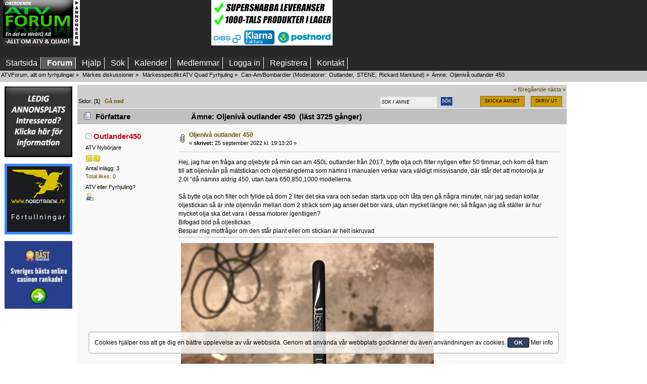

--- FILE ---
content_type: text/html; charset=UTF-8
request_url: https://www.atvforum.se/Forum/index.php?topic=60281.0
body_size: 17326
content:
<!DOCTYPE html>
<html lang="sv" >
<head>
	<meta http-equiv="Content-Type" content="text/html; charset=UTF-8" />
	<link rel="stylesheet" type="text/css" href="https://www.atvforum.se/Forum/Themes/ATVCustom2018/css/index.css?fin65" />
	<link rel="stylesheet" type="text/css" href="//www.atvforum.se/Forum/Themes/default/css/webkit.css" /><!--[if IE]> <style> 

@media (max-width: 740px){
/*.mobilefloat{float:left}
.portalmobile{float:right}
*/
#sp_left, #sp_right{width:100px !important;}
#sp_left{max-width:140px !important;}
#sp_block_15 {width:8%;max-width:140px !important;min-width:100px !important;overflow: hidden;}
#sp_block_16 {width:8%;max-width:140px !important;min-width:100px !important;}
#sp_block_17{width:8%;max-width:140px !important;min-width:100px !important;overflow: hidden;}
}

</style> <![endif]-->
	<script  src="//www.atvforum.se/Forum/Themes/default/scripts/script.js?fin25"></script>
	<script  src="https://www.atvforum.se/Forum/Themes/ATVCustom2018/scripts/theme.js?fin25"></script>
	<script><!-- // --><![CDATA[
		var smf_theme_url = "https://www.atvforum.se/Forum/Themes/ATVCustom2018";
		var smf_default_theme_url = "//www.atvforum.se/Forum/Themes/default";
		var smf_images_url = "https://www.atvforum.se/Forum/Themes/ATVCustom2018/images";
		var smf_scripturl = "https://www.atvforum.se/Forum/index.php?PHPSESSID=e6f54198522d67ffe301408b966f2dd3&amp;";
		var smf_iso_case_folding = false;
		var smf_charset = "UTF-8";
		var ajax_notification_text = "Laddar...";
		var ajax_notification_cancel_text = "Avbryt";
	// ]]></script>
	
	<meta name="description" content="Oljenivå outlander 450" />
	<meta name="keywords" content="ATV, Quad, fyrhjuling, forum, plogblad, bandsats" />
	<meta name="viewport" content="width=device-width, initial-scale=1, maximum-scale=2">
	<title>Oljenivå outlander 450</title>
	<link rel="canonical" href="https://www.atvforum.se/Forum/index.php?topic=60281.0" />
	<link rel="help" href="https://www.atvforum.se/Forum/index.php?PHPSESSID=e6f54198522d67ffe301408b966f2dd3&amp;action=help" />
	<link rel="search" href="https://www.atvforum.se/Forum/index.php?PHPSESSID=e6f54198522d67ffe301408b966f2dd3&amp;action=search" />
	<link rel="contents" href="https://www.atvforum.se/Forum/index.php?PHPSESSID=e6f54198522d67ffe301408b966f2dd3&amp;" />
	<link rel="alternate" type="application/rss+xml" title="ATVForum, allt om fyrhjulingar - RSS" href="https://www.atvforum.se/Forum/index.php?PHPSESSID=e6f54198522d67ffe301408b966f2dd3&amp;type=rss;action=.xml" />
	<link rel="index" href="https://www.atvforum.se/Forum/index.php?PHPSESSID=e6f54198522d67ffe301408b966f2dd3&amp;board=2.0" />
	<script type="text/javascript" src="//ajax.googleapis.com/ajax/libs/jquery/1/jquery.min.js"></script>
	<script type="text/javascript">
		jQuery(document).ready(function(){
			var cookieSet = document.cookie.indexOf("eu_cookie=") != -1;
			if(!cookieSet) {
				jQuery("#cookie_button").click(function(){
					var expire = new Date();
					expire.setDate(expire.getDate() + 30);
					document.cookie = "eu_cookie=1; path=/; expires=" + expire.toUTCString();
					jQuery(".cookie_wrap").fadeOut("fast");
				});
				jQuery(".cookie_wrap").css("visibility", "visible");
			}
		});
	</script><link rel="stylesheet" type="text/css" href="//www.atvforum.se/Forum/Themes/default/css/LikePosts.css" />
	<link rel="stylesheet" type="text/css" id="portal_css" href="https://www.atvforum.se/Forum/Themes/ATVCustom2018/css/portal.css" />
	<script type="text/javascript" src="//www.atvforum.se/Forum/Themes/default/scripts/portal.js?237"></script>
	<script type="text/javascript"><!-- // --><![CDATA[
		var sp_images_url = "https://www.atvforum.se/Forum/Themes/ATVCustom2018/images/sp";
		var sp_script_url = "https://www.atvforum.se/Forum/index.php?PHPSESSID=e6f54198522d67ffe301408b966f2dd3&amp;";
		function sp_collapseBlock(id)
		{
			mode = document.getElementById("sp_block_" + id).style.display == "" ? 0 : 1;
			document.cookie = "sp_block_" + id + "=" + (mode ? 0 : 1);
			document.getElementById("sp_collapse_" + id).src = smf_images_url + (mode ? "/collapse.gif" : "/expand.gif");
			document.getElementById("sp_block_" + id).style.display = mode ? "" : "none";
		}
		if (window.addEventListener)
			window.addEventListener("load", sp_image_resize, false);
		else if (window.attachEvent)
			window.attachEvent("onload", sp_image_resize);
		else
		{
			var window_oldSPImageOnload = window.onload;
			window.onload = sp_image_resize;
		}
	// ]]></script>
		<script type="text/javascript" src="//www.atvforum.se/Forum/Themes/default/scripts/captcha.js"></script>
	<script type="text/javascript"><!-- // --><![CDATA[
		var smf_avatarMaxWidth = 120;
		var smf_avatarMaxHeight = 0;
	window.addEventListener("load", smf_avatarResize, false);
	// ]]></script>
	
</head>
<body>
<div id="wrapper">
	<div id="header">

									 
									 
									 
<div class="content_top_section">
								<div id="top_section"><div  style="width:100%;white-space:nowrap;display:flex;flex-wrap:nowrap;">
									 <div style="padding-left:6px;display: inline-block">
												<a href="//www.atvforum.se" title="ATV Forum"><img src="https://www.atvforum.se/Forum/Themes/ATVCustom2018/images/newlogo.jpg" alt="ATV forum" style="width:100%;max-width:152px;max-height:90px" class="loadsmall"  /></a>
										  </div>
			
										 
<div style=" padding-left:5px;white-space:nowrap;display: inline-block;max-width:250px;max-height:90px" class="hide3">

<script async src="https://pagead2.googlesyndication.com/pagead/js/adsbygoogle.js"></script>
<!-- ATV-forum top 1 -->
<ins class="adsbygoogle"
     style="display:inline-block;width:250px;height:90px"
     data-ad-client="ca-pub-8611580025243517"
     data-ad-slot="5798522987"></ins>
<script>
     (adsbygoogle = window.adsbygoogle || []).push({});
</script>
	

</div>

<div style=" padding-left:5px;white-space:nowrap;display: inline-block" class="">

<a href="http://www.atvhuset.se/?utm_source=atvforum&amp;utm_medium=bannerad&amp;utm_term=q4&amp;utm_campaign=ATV%20Forum" target="_blank"> <img src="/bilder/Banneratvforum_maj.gif" alt="Allt inom ATV, Fyrhjuling och Quad!" style="width:100%;max-width:240px;max-height:90px" /></a>
	

</div>

<div style="padding-left:5px;display: inline-block;max-width:250px;max-height:90px" class="hide3">

<script async src="https://pagead2.googlesyndication.com/pagead/js/adsbygoogle.js"></script>
<!-- ATV-forum topp 3 -->
<ins class="adsbygoogle"
     style="display:inline-block;width:250px;height:90px"
     data-ad-client="ca-pub-8611580025243517"
     data-ad-slot="3383100875"></ins>
<script>
     (adsbygoogle = window.adsbygoogle || []).push({});
</script>
	

</div>	
							
<div style="padding-left:5px;white-space:nowrap;display: inline-block" class="hide2">

<a href="mailto:rickard@webiq.se" target="_blank"><img src="https://www.atvforum.se/bilder/240x90atvforum.png" alt="Ad" style="width:100%;max-width:240px;max-height:90px" /></a>
	

</div>						  
											  
										  </div>
									 </div>
								</div>
<br class="clearboth nodisplayad" />

<div class="clear"></div><div id="mobilemenu"><label for="main-nav-check" class="toggle buttonm poolmenum" onclick="" title="Menu">Menu &#x2261;</label>
<div style="">
<input type="checkbox" id="main-nav-check"/>
<div id="menu"> 
<label for="main-nav-check" class="toggle" onclick="" title="Close">&times;</label>
	<ul>




				<li  class=""><a href="https://www.atvforum.se/Forum/index.php?PHPSESSID=e6f54198522d67ffe301408b966f2dd3&amp;">Startsida</a> 

<input type="checkbox" id="Startsida" class="sub-nav-check"/>



			</li>	
				<li  class=""><a href="https://www.atvforum.se/Forum/index.php?PHPSESSID=e6f54198522d67ffe301408b966f2dd3&amp;action=forum">Forum</a> 

<input type="checkbox" id="Forum" class="sub-nav-check"/>



			</li>	
				<li  class=""><a href="https://www.atvforum.se/Forum/index.php?PHPSESSID=e6f54198522d67ffe301408b966f2dd3&amp;action=help">Hjälp</a> 

<input type="checkbox" id="Hjälp" class="sub-nav-check"/>



			</li>	
				<li  class=""><a href="https://www.atvforum.se/Forum/index.php?PHPSESSID=e6f54198522d67ffe301408b966f2dd3&amp;action=search">Sök</a> 

<input type="checkbox" id="Sök" class="sub-nav-check"/>



			</li>	
				<li  class=""><a href="https://www.atvforum.se/Forum/index.php?PHPSESSID=e6f54198522d67ffe301408b966f2dd3&amp;action=calendar">Kalender</a> 

<input type="checkbox" id="Kalender" class="sub-nav-check"/>



			</li>	
				<li  class=""><a href="https://www.atvforum.se/Forum/index.php?PHPSESSID=e6f54198522d67ffe301408b966f2dd3&amp;action=mlist">Medlemmar</a> 

<input type="checkbox" id="Medlemmar" class="sub-nav-check"/>


<label for="Medlemmar" id="test" class="toggle-sub" onclick="">&#9658;</label><ul id="fast-apps-sub" class="sub-nav">
<li class="sub-heading">Medlemmar
<label for="Medlemmar" class="toggle" onclick="" title="Back">&#9668;</label></li>
					
						<li>
							<a href="https://www.atvforum.se/Forum/index.php?PHPSESSID=e6f54198522d67ffe301408b966f2dd3&amp;action=mlist">
								<span>Visa medlemslistan</span>
							</a></li>
						
						<li>
							<a href="https://www.atvforum.se/Forum/index.php?PHPSESSID=e6f54198522d67ffe301408b966f2dd3&amp;action=mlist;sa=search">
								<span class="last">Sök efter medlemmar</span>
							</a></li>
						
					</ul></li>
			</li>	
				<li  class=""><a href="https://www.atvforum.se/Forum/index.php?PHPSESSID=e6f54198522d67ffe301408b966f2dd3&amp;action=login">Logga in</a> 

<input type="checkbox" id="Logga in" class="sub-nav-check"/>



			</li>	
				<li  class=""><a href="https://www.atvforum.se/Forum/index.php?PHPSESSID=e6f54198522d67ffe301408b966f2dd3&amp;action=register">Registrera</a> 

<input type="checkbox" id="Registrera" class="sub-nav-check"/>



			</li>	
				<li  class=""><a href="http://webiq.se/index.php?option=com_content&amp;view=article&amp;id=50&amp;Itemid=30">Kontakt</a> 

<input type="checkbox" id="Kontakt" class="sub-nav-check"/>



			</li>	
			</ul>
		</div></div></div>
		<div id="nomobilemenu"><div id="main_menu">
			<ul class="dropmenu" id="menu_nav">
				<li id="button_home" class="">
					<a class="firstlevel" href="https://www.atvforum.se/Forum/index.php?PHPSESSID=e6f54198522d67ffe301408b966f2dd3&amp;">
						<span class="last custombutton " >Startsida</span>
					</a>
				</li>
				<li id="button_forum" class="">
					<a class="active firstlevel" href="https://www.atvforum.se/Forum/index.php?PHPSESSID=e6f54198522d67ffe301408b966f2dd3&amp;action=forum">
						<span class="custombutton " >Forum</span>
					</a>
				</li>
				<li id="button_help" class="">
					<a class="firstlevel" href="https://www.atvforum.se/Forum/index.php?PHPSESSID=e6f54198522d67ffe301408b966f2dd3&amp;action=help">
						<span class="custombutton " >Hjälp</span>
					</a>
				</li>
				<li id="button_search" class="">
					<a class="firstlevel" href="https://www.atvforum.se/Forum/index.php?PHPSESSID=e6f54198522d67ffe301408b966f2dd3&amp;action=search">
						<span class="custombutton " >Sök</span>
					</a>
				</li>
				<li id="button_calendar" class="">
					<a class="firstlevel" href="https://www.atvforum.se/Forum/index.php?PHPSESSID=e6f54198522d67ffe301408b966f2dd3&amp;action=calendar">
						<span class="custombutton " >Kalender</span>
					</a>
				</li>
				<li id="button_mlist" class="">
					<a class="firstlevel" href="https://www.atvforum.se/Forum/index.php?PHPSESSID=e6f54198522d67ffe301408b966f2dd3&amp;action=mlist">
						<span class="custombutton " >Medlemmar</span>
					</a>
					<ul>
						<li>
							<a href="https://www.atvforum.se/Forum/index.php?PHPSESSID=e6f54198522d67ffe301408b966f2dd3&amp;action=mlist">
								<span>Visa medlemslistan</span>
							</a>
						</li>
						<li>
							<a href="https://www.atvforum.se/Forum/index.php?PHPSESSID=e6f54198522d67ffe301408b966f2dd3&amp;action=mlist;sa=search">
								<span class="last">Sök efter medlemmar</span>
							</a>
						</li>
					</ul>
				</li>
				<li id="button_login" class="">
					<a class="firstlevel" href="https://www.atvforum.se/Forum/index.php?PHPSESSID=e6f54198522d67ffe301408b966f2dd3&amp;action=login">
						<span class="custombutton " >Logga in</span>
					</a>
				</li>
				<li id="button_register" class="">
					<a class="firstlevel" href="https://www.atvforum.se/Forum/index.php?PHPSESSID=e6f54198522d67ffe301408b966f2dd3&amp;action=register">
						<span class="last custombutton " >Registrera</span>
					</a>
				</li>
				<li id="button_kontakt" class="">
					<a class="firstlevel" href="http://webiq.se/index.php?option=com_content&amp;view=article&amp;id=50&amp;Itemid=30">
						<span class="custombutton " >Kontakt</span>
					</a>
				</li>
			</ul>
		</div></div>
		<div class="clear" style="padding-top:2px"></div>
	
	<div id="content_section"><div class="frame">
		<div id="main_content_section">
	<div class="navigate_section">
		<ul>
			<li>
				<a href="https://www.atvforum.se/Forum/index.php?PHPSESSID=e6f54198522d67ffe301408b966f2dd3&amp;action=forum"><span>ATVForum, allt om fyrhjulingar</span></a> &#187;
			</li>
			<li>
				<a href="https://www.atvforum.se/Forum/index.php?PHPSESSID=e6f54198522d67ffe301408b966f2dd3&amp;action=forum#c1"><span>Märkes diskussioner</span></a> &#187;
			</li>
			<li>
				<a href="https://www.atvforum.se/Forum/index.php?PHPSESSID=e6f54198522d67ffe301408b966f2dd3&amp;board=48.0"><span>Märkesspecifikt ATV Quad Fyrhjuling</span></a> &#187;
			</li>
			<li>
				<a href="https://www.atvforum.se/Forum/index.php?PHPSESSID=e6f54198522d67ffe301408b966f2dd3&amp;board=2.0"><span>Can-Am/Bombardier</span></a> (Moderatorer: <a href="https://www.atvforum.se/Forum/index.php?PHPSESSID=e6f54198522d67ffe301408b966f2dd3&amp;action=profile;u=30" title="Moderator">Outlander</a>, <a href="https://www.atvforum.se/Forum/index.php?PHPSESSID=e6f54198522d67ffe301408b966f2dd3&amp;action=profile;u=566" title="Moderator">STENE</a>, <a href="https://www.atvforum.se/Forum/index.php?PHPSESSID=e6f54198522d67ffe301408b966f2dd3&amp;action=profile;u=3109" title="Moderator">Rickard Marklund</a>) &#187;
			</li>
			<li class="last">Ämne: 
				<a href="https://www.atvforum.se/Forum/index.php?PHPSESSID=e6f54198522d67ffe301408b966f2dd3&amp;topic=60281.0"><span>Oljenivå outlander 450</span></a>
			</li>
		</ul>
	</div>
	<table id="sp_main">
		<tr class="row"><td id="sp_left"   class="mobile">
	<div class="sp_block_section_last">
		<div id="sp_block_24">
			<div>
				<div class="sp_block">
	<table style="float:left;padding:0px;margin:0px;border:0px;width:100%;max-width:140px">
			<tbody>
<tr>
<td>


<a href="mailto:info@webiq.se" target="_blank"><img src="https://www.atvforum.se/banners/ledig_atv.gif" alt="" title="Klicka här för att begära prisuppgift" class="ad140" /></a>
<div class="ad140space"></div>
</td>
<tr>
<td>
<a href="http://www.nordtrafik.se" target="_blank"><img id="importerar2" src="https://www.atvforum.se/bilder/nordtrafik.gif" alt="Import, sjöfrakter, förtullningar" class="ad140" /></a><div class="ad140space">
</div>
</td>
</tr>
<tr>
<td>
<a href="https://xn--bstonlinecasino-0kb.com/" target="_blank"><img src="https://www.varmepumpsforum.com/banners/bastcasinon-140x140.jpg" alt="Bäst online casino i Sverige" title="bästonlinecasino, kul spel helt enkelt"  style="width:100%" /></a>
<div class="ad140space"></div>
</div>
</td>
</tr>
<tr>
<td>
<script async src="//pagead2.googlesyndication.com/pagead/js/adsbygoogle.js"></script>
<!-- ATVForum left column 140 X 600 -->
<ins class="adsbygoogle"
     style="display:block"
     data-ad-client="ca-pub-8611580025243517"
     data-ad-slot="5905390076"
     data-ad-format="auto"></ins>
<script>
(adsbygoogle = window.adsbygoogle || []).push({});
</script> 
</td>
				</tr>
			</tbody>
		</table>

	<script type="text/javascript"><!-- // --><![CDATA[
	function sp_insertPageHeaders_head()
	{
		var spDoc = document.getElementsByTagName("head")[0];
		var new1 = document.createElement("script");
		new1.type = "text/javascript";
		new1.src = "//ajax.googleapis.com/ajax/libs/jquery/1/jquery.min.js";
		spDoc.appendChild(new1);
		var new2 = document.createElement("script");
		new2.type = "text/javascript";
		new2.src = "//www.atvforum.se/Forum/Themes/default/scripts/portal.js?237";
		spDoc.appendChild(new2);
		var new3 = document.createElement("script");
		new3.type = "text/javascript";
		new3.src = "//www.atvforum.se/Forum/Themes/default/scripts/captcha.js";
		spDoc.appendChild(new3);
		var new4 = document.createElement("script");
		new4.type = "text/javascript";
		var tnode4 = document.createTextNode(("\n		jQuery(document).ready(function(){\n			var cookieSet = document.cookie.indexOf(\"eu_cookie=\") != -1;\n			if(!cookieSet) {\n				jQuery(\"#cookie_button\").click(function(){\n					var expire = new Date();\n					expire.setDate(expire.getDate() + 30);\n					document.cookie = \"eu_cookie=1; path=/; expires=\" + expire.toUTCString();\n					jQuery(\".cookie_wrap\").fadeOut(\"fast\");\n				});\n				jQuery(\".cookie_wrap\").css(\"visibility\", \"visible\");\n			}\n		});\n	"));
		new4.appendChild(tnode4);
		spDoc.appendChild(new4);
		var new5 = document.createElement("script");
		new5.type = "text/javascript";
		var tnode5 = document.createTextNode(("<!-- // --><![CDATA[\n		var sp_images_url = \"https://www.atvforum.se/Forum/Themes/ATVCustom2018/images/sp\";\n		var sp_script_url = \"https://www.atvforum.se/Forum/index.php?PHPSESSID=e6f54198522d67ffe301408b966f2dd3&amp;\";\n		function sp_collapseBlock(id)\n		{\n			mode = document.getElementById(\"sp_block_\" + id).style.display == \"\" ? 0 : 1;\n			document.cookie = \"sp_block_\" + id + \"=\" + (mode ? 0 : 1);\n			document.getElementById(\"sp_collapse_\" + id).src = smf_images_url + (mode ? \"/collapse.gif\" : \"/expand.gif\");\n			document.getElementById(\"sp_block_\" + id).style.display = mode ? \"\" : \"none\";\n		}\n		if (window.addEventListener)\n			window.addEventListener(\"load\", sp_image_resize, false);\n		else if (window.attachEvent)\n			window.attachEvent(\"onload\", sp_image_resize);\n		else\n		{\n			var window_oldSPImageOnload = window.onload;\n			window.onload = sp_image_resize;\n		}\n	// ]]>"));
		new5.appendChild(tnode5);
		spDoc.appendChild(new5);
		var new6 = document.createElement("script");
		new6.type = "text/javascript";
		var tnode6 = document.createTextNode(("<!-- // --><![CDATA[\n		var smf_avatarMaxWidth = 120;\n		var smf_avatarMaxHeight = 0;\n	window.addEventListener(\"load\", smf_avatarResize, false);\n	// ]]>"));
		new6.appendChild(tnode6);
		spDoc.appendChild(new6);
		var spAdd = "<link rel=\"stylesheet\" type=\"text/css\" href=\"//www.atvforum.se/Forum/Themes/default/css/LikePosts.css\">".trim();
		var spDocLast = document.head.childNodes[document.head.childNodes.length-1];
		spDocLast.insertAdjacentHTML("afterend", spAdd);
	}
	if (window.addEventListener)
		window.addEventListener("load", sp_insertPageHeaders_head, false);
	else if (window.attachEvent)
		window.attachEvent("onload", sp_insertPageHeaders_head);
	// ]]></script>
				</div>
			</div>
		</div>
	</div>
			</td><td id="sp_center" style="display:block; !important">
			<a id="top"></a>
			<a id="msg595190"></a>
			<div class="pagesection">
				<div class="nextlinks"><a href="https://www.atvforum.se/Forum/index.php?PHPSESSID=e6f54198522d67ffe301408b966f2dd3&amp;topic=60281.0;prev_next=prev#new">&laquo; föregående</a> <a href="https://www.atvforum.se/Forum/index.php?PHPSESSID=e6f54198522d67ffe301408b966f2dd3&amp;topic=60281.0;prev_next=next#new">nästa &raquo;</a></div>
		<div class="buttonlist floatright">
			<ul>
				<li><a class="button_strip_send" href="https://www.atvforum.se/Forum/index.php?PHPSESSID=e6f54198522d67ffe301408b966f2dd3&amp;action=emailuser;sa=sendtopic;topic=60281.0"><span>Skicka ämnet</span></a></li>
				<li><a class="button_strip_print" href="https://www.atvforum.se/Forum/index.php?PHPSESSID=e6f54198522d67ffe301408b966f2dd3&amp;action=printpage;topic=60281.0" rel="new_win nofollow"><span class="last">Skriv ut</span></a></li>
			</ul>
		</div><div style="float:right;">
				<form style="position:relative; top:6px; right: 0px; height: 23px; width: 181px;" id="search_form" action="https://www.atvforum.se/Forum/index.php?PHPSESSID=e6f54198522d67ffe301408b966f2dd3&amp;action=search2" method="post" accept-charset="UTF-8">
					<input type="text" onblur="if (this.value == "") { this.value="S&ouml;k i &auml;mne"; }" onfocus="if (this.value == "S&ouml;k i &auml;mne") { this.value="";}" name="search" value="S&ouml;k i &auml;mne" class="input_text" style="height: 17px; text-shadow: none; margin: 0px; border: 1px solid #ddd; float: left; font-size: 78%; text-transform: uppercase; background: #eee; color: #000; font-style: italic; display: inline-block;"/>&nbsp;
					<input type="submit" name="submit" value="Sök" style="height: 19px; display: background-position: -4px; border: 1px solid #ddd;  font-size: 78%; text-transform: uppercase;" class="button_submit" />
					<input type="hidden" name="advanced" value="0" />
					<input type="hidden" name="topic" value="60281" /></form></div>
				<div class="pagelinks floatleft">Sidor: [<strong>1</strong>]   &nbsp;&nbsp;<a href="#lastPost"><strong>Gå ned</strong></a></div>
			</div>
			<div id="forumposts">
				<div class="cat_bar">
					<h3 class="catbg">
						<img src="https://www.atvforum.se/Forum/Themes/ATVCustom2018/images/topic/normal_post.gif" align="bottom" alt="" />
						<span id="author">Författare</span>
						Ämne: Oljenivå outlander 450 &nbsp;(läst 3725 gånger)
					</h3>
				</div>
				<form action="https://www.atvforum.se/Forum/index.php?PHPSESSID=e6f54198522d67ffe301408b966f2dd3&amp;action=quickmod2;topic=60281.0" method="post" accept-charset="UTF-8" name="quickModForm" id="quickModForm" style="margin: 0;" onsubmit="return oQuickModify.bInEditMode ? oQuickModify.modifySave('c10fc023771df3a948ebb87590bcef17', 'a0270c5f') : false">
				<div class="windowbg">
					<span class="topslice"><span></span></span>
					<div class="post_wrapper">
						<div class="poster mobile755">
							<h4>
								<img src="https://www.atvforum.se/Forum/Themes/ATVCustom2018/images/useroff.gif" alt="Utloggad" />
								<a href="https://www.atvforum.se/Forum/index.php?PHPSESSID=e6f54198522d67ffe301408b966f2dd3&amp;action=profile;u=20440" title="Visa profil för Outlander450">Outlander450</a>
							</h4>
							<ul class="reset smalltext" id="msg_595190_extra_info">
								<li class="postgroup">ATV Nybörjare</li>
								<li class="stars"><img src="https://www.atvforum.se/Forum/Themes/ATVCustom2018/images/star.gif" alt="*" /><img src="https://www.atvforum.se/Forum/Themes/ATVCustom2018/images/star.gif" alt="*" /></li>
								<li class="postcount">Antal inlägg: 3</li>
								<li class="postcount"><a href="https://www.atvforum.se/Forum/index.php?PHPSESSID=e6f54198522d67ffe301408b966f2dd3&amp;action=profile;area=likeposts;sa=seeotherslikes;u=20440">Total likes: 0</a></li>
								<li class="blurb">ATV eller Fyrhjuling?</li>
								<li class="profile">
									<ul>
										<li><a href="https://www.atvforum.se/Forum/index.php?PHPSESSID=e6f54198522d67ffe301408b966f2dd3&amp;action=profile;u=20440"><img src="https://www.atvforum.se/Forum/Themes/ATVCustom2018/images/icons/profile_sm.gif" alt="Visa profil" title="Visa profil" /></a></li>
									</ul>
								</li>
							</ul>
						</div>
						<div class="postarea">
							<div class="flow_hidden">
								<div class="keyinfo">
									<div class="messageicon mobile755">
										<img src="https://www.atvforum.se/Forum/Themes/ATVCustom2018/images/post/clip.gif" alt="" />
									</div>
									<div class="mobileshow755 big"><a href="https://www.atvforum.se/Forum/index.php?PHPSESSID=e6f54198522d67ffe301408b966f2dd3&amp;action=profile;u=20440" title="Visa profil för Outlander450">Outlander450</a></div>
									<h5 id="subject_595190"   class="mobile755">
										<a href="https://www.atvforum.se/Forum/index.php?PHPSESSID=e6f54198522d67ffe301408b966f2dd3&amp;topic=60281.msg595190#msg595190" rel="nofollow">Oljenivå outlander 450</a>
									</h5>
									<div class="smalltext">&#171; <strong> skrivet:</strong> 25 september 2022 kl. 19:13:20 &#187;</div>
									<div id="msg_595190_quick_mod"></div>
								</div>
							</div>
							<div class="post">
								<div class="inner" id="msg_595190">Hej, jag har en fråga ang oljebyte på min can am 450L outlander från 2017, bytte olja och filter nyligen efter 50 timmar, och kom då fram till att oljenivån på mätstickan och oljemängderna som nämns i manualen verkar vara väldigt missvisande, där står det att motorolja är 2.0l ”då nämns aldrig 450, utan bara 650,850,1000 modellerna.<br /><br />Så bytte olja och filter och fyllde på dom 2 liter det ska vara och sedan starta upp och låta den gå några minuter, när jag sedan kollar oljestickan så är inte oljenivån mellan dom 2 sträck som jag anser det bör vara, utan mycket längre ner, så frågan jag då ställer är hur mycket olja ska det vara i dessa motorer igentligen?<br />Bifogad bild på oljestickan <br />Bespar mig motfrågor om den står plant eller om stickan är helt iskruvad</div>
							</div>
							<div id="msg_595190_footer" class="attachments smalltext">
								<div style="overflow: auto;">
										<a href="https://www.atvforum.se/Forum/index.php?PHPSESSID=e6f54198522d67ffe301408b966f2dd3&amp;action=dlattach;ts=1664126000;topic=60281.0;attach=98441;image" id="link_98441" onclick="return reqWin('https://www.atvforum.se/Forum/index.php?action=dlattach;ts=1664126000;topic=60281.0;attach=98441;image', 1220, 918, true);"><img src="https://www.atvforum.se/Forum/index.php?PHPSESSID=e6f54198522d67ffe301408b966f2dd3&amp;action=dlattach;topic=60281.0;attach=98442;image;ts=1768883125" alt="" id="thumb_98441" /></a><br />
										<a href="https://www.atvforum.se/Forum/index.php?PHPSESSID=e6f54198522d67ffe301408b966f2dd3&amp;action=dlattach;ts=1664126000;topic=60281.0;attach=98441"><img src="https://www.atvforum.se/Forum/Themes/ATVCustom2018/images/icons/clip.gif" align="middle" alt="*" border="0" />&nbsp;9A6A0301-2407-4FC8-B4D7-3E2BFAD01C55.jpg</a> 
										(477.42 kB, 1200x898 - visat 254 gånger.)<br />
								</div>
							</div>
						</div>
						<div class="moderatorbar">
							<div class="smalltext modified" id="modified_595190">
							</div>
							<div class="smalltext reportlinks">
								<a href="https://www.atvforum.se/Forum/index.php?PHPSESSID=e6f54198522d67ffe301408b966f2dd3&amp;action=reporttm;topic=60281.0;msg=595190">Anmäl till moderator</a> &nbsp;
								<img src="https://www.atvforum.se/Forum/Themes/ATVCustom2018/images/ip.gif" alt="" />
								Loggat
							</div><div class="like_post_box floatleft">
							<a id="like_post_info_595190" href="javascript:void(0)" onclick="lpObj.likeHandler.showMessageLikedInfo(595190)">
								
							</a></div>
						</div>
					</div>
					<span class="botslice"><span></span></span>
				</div>
				<hr class="post_separator" />
				<a id="msg595194"></a>
				<div class="windowbg2">
					<span class="topslice"><span></span></span>
					<div class="post_wrapper">
						<div class="poster mobile755">
							<h4>
								<img src="https://www.atvforum.se/Forum/Themes/ATVCustom2018/images/useroff.gif" alt="Utloggad" />
								<a href="https://www.atvforum.se/Forum/index.php?PHPSESSID=e6f54198522d67ffe301408b966f2dd3&amp;action=profile;u=2161" title="Visa profil för Tripod">Tripod</a>
							</h4>
							<ul class="reset smalltext" id="msg_595194_extra_info">
								<li class="postgroup">ATV Extreme</li>
								<li class="stars"><img src="https://www.atvforum.se/Forum/Themes/ATVCustom2018/images/star.gif" alt="*" /><img src="https://www.atvforum.se/Forum/Themes/ATVCustom2018/images/star.gif" alt="*" /><img src="https://www.atvforum.se/Forum/Themes/ATVCustom2018/images/star.gif" alt="*" /><img src="https://www.atvforum.se/Forum/Themes/ATVCustom2018/images/star.gif" alt="*" /><img src="https://www.atvforum.se/Forum/Themes/ATVCustom2018/images/star.gif" alt="*" /><img src="https://www.atvforum.se/Forum/Themes/ATVCustom2018/images/star.gif" alt="*" /></li>
								<li class="avatar">
									<a href="https://www.atvforum.se/Forum/index.php?PHPSESSID=e6f54198522d67ffe301408b966f2dd3&amp;action=profile;u=2161">
										<img class="avatar" src="//www.atvforum.se/Forum/avatars/avatar_2161_1558993991.png" alt="" />
									</a>
								</li>
								<li class="postcount">Antal inlägg: 1170</li>
								<li class="postcount"><a href="https://www.atvforum.se/Forum/index.php?PHPSESSID=e6f54198522d67ffe301408b966f2dd3&amp;action=profile;area=likeposts;sa=seeotherslikes;u=2161">Total likes: 35</a></li>
								<li class="gender">Kön: <img class="gender" src="https://www.atvforum.se/Forum/Themes/ATVCustom2018/images/Male.gif" alt="Man" /></li>
								<li class="profile">
									<ul>
										<li><a href="https://www.atvforum.se/Forum/index.php?PHPSESSID=e6f54198522d67ffe301408b966f2dd3&amp;action=profile;u=2161"><img src="https://www.atvforum.se/Forum/Themes/ATVCustom2018/images/icons/profile_sm.gif" alt="Visa profil" title="Visa profil" /></a></li>
									</ul>
								</li>
							</ul>
						</div>
						<div class="postarea">
							<div class="flow_hidden">
								<div class="keyinfo">
									<div class="messageicon mobile755">
										<img src="https://www.atvforum.se/Forum/Themes/ATVCustom2018/images/post/xx.gif" alt="" />
									</div>
									<div class="mobileshow755 big"><a href="https://www.atvforum.se/Forum/index.php?PHPSESSID=e6f54198522d67ffe301408b966f2dd3&amp;action=profile;u=2161" title="Visa profil för Tripod">Tripod</a></div>
									<h5 id="subject_595194"   class="mobile755">
										<a href="https://www.atvforum.se/Forum/index.php?PHPSESSID=e6f54198522d67ffe301408b966f2dd3&amp;topic=60281.msg595194#msg595194" rel="nofollow">SV: Oljenivå outlander 450</a>
									</h5>
									<div class="smalltext">&#171; <strong>Svar #1 skrivet:</strong> 26 september 2022 kl. 19:31:49 &#187;</div>
									<div id="msg_595194_quick_mod"></div>
								</div>
							</div>
							<div class="post">
								<div class="inner" id="msg_595194">I min instruktionsbok från 2018 så finns 450 med och där står det 3 liter när även oljefiltret byts. ( ...när nu nån skulle byta olja UTAN att byta filter kan då inte jag förstå... )</div>
							</div>
						</div>
						<div class="moderatorbar">
							<div class="smalltext modified" id="modified_595194">
							</div>
							<div class="smalltext reportlinks">
								<a href="https://www.atvforum.se/Forum/index.php?PHPSESSID=e6f54198522d67ffe301408b966f2dd3&amp;action=reporttm;topic=60281.1;msg=595194">Anmäl till moderator</a> &nbsp;
								<img src="https://www.atvforum.se/Forum/Themes/ATVCustom2018/images/ip.gif" alt="" />
								Loggat
							</div><div class="like_post_box floatleft">
							<a id="like_post_info_595194" href="javascript:void(0)" onclick="lpObj.likeHandler.showMessageLikedInfo(595194)">
								
							</a></div>
							<div class="signature mobileshow755" id="msg_595194_signature">Can-Am Outlander 570 PRO -18<br />Polaris Sportsman 500 H.O. Forest -11<br />Polaris Outlaw 500-07 - Såld<br />Linhai 300 2x4-06 - Såld</div>
						</div>
					</div>
					<span class="botslice"><span></span></span>
				</div>
				<hr class="post_separator" />
				<a id="msg595196"></a>
				<div class="windowbg">
					<span class="topslice"><span></span></span>
					<div class="post_wrapper">
						<div class="poster mobile755">
							<h4>
								<img src="https://www.atvforum.se/Forum/Themes/ATVCustom2018/images/useroff.gif" alt="Utloggad" />
								<a href="https://www.atvforum.se/Forum/index.php?PHPSESSID=e6f54198522d67ffe301408b966f2dd3&amp;action=profile;u=14395" title="Visa profil för raptor350">raptor350</a>
							</h4>
							<ul class="reset smalltext" id="msg_595196_extra_info">
								<li class="postgroup">ATV Pro</li>
								<li class="stars"><img src="https://www.atvforum.se/Forum/Themes/ATVCustom2018/images/star.gif" alt="*" /><img src="https://www.atvforum.se/Forum/Themes/ATVCustom2018/images/star.gif" alt="*" /><img src="https://www.atvforum.se/Forum/Themes/ATVCustom2018/images/star.gif" alt="*" /><img src="https://www.atvforum.se/Forum/Themes/ATVCustom2018/images/star.gif" alt="*" /><img src="https://www.atvforum.se/Forum/Themes/ATVCustom2018/images/star.gif" alt="*" /></li>
								<li class="postcount">Antal inlägg: 328</li>
								<li class="postcount"><a href="https://www.atvforum.se/Forum/index.php?PHPSESSID=e6f54198522d67ffe301408b966f2dd3&amp;action=profile;area=likeposts;sa=seeotherslikes;u=14395">Total likes: 15</a></li>
								<li class="blurb">ATV eller Fyrhjuling?</li>
								<li class="profile">
									<ul>
										<li><a href="https://www.atvforum.se/Forum/index.php?PHPSESSID=e6f54198522d67ffe301408b966f2dd3&amp;action=profile;u=14395"><img src="https://www.atvforum.se/Forum/Themes/ATVCustom2018/images/icons/profile_sm.gif" alt="Visa profil" title="Visa profil" /></a></li>
									</ul>
								</li>
							</ul>
						</div>
						<div class="postarea">
							<div class="flow_hidden">
								<div class="keyinfo">
									<div class="messageicon mobile755">
										<img src="https://www.atvforum.se/Forum/Themes/ATVCustom2018/images/post/xx.gif" alt="" />
									</div>
									<div class="mobileshow755 big"><a href="https://www.atvforum.se/Forum/index.php?PHPSESSID=e6f54198522d67ffe301408b966f2dd3&amp;action=profile;u=14395" title="Visa profil för raptor350">raptor350</a></div>
									<h5 id="subject_595196"   class="mobile755">
										<a href="https://www.atvforum.se/Forum/index.php?PHPSESSID=e6f54198522d67ffe301408b966f2dd3&amp;topic=60281.msg595196#msg595196" rel="nofollow">SV: Oljenivå outlander 450</a>
									</h5>
									<div class="smalltext">&#171; <strong>Svar #2 skrivet:</strong> 27 september 2022 kl. 20:56:54 &#187;</div>
									<div id="msg_595196_quick_mod"></div>
								</div>
							</div>
							<div class="post">
								<div class="inner" id="msg_595196">3 liter olja är det iaf i Outlander 400 så är nog samma mängd olja i 450.</div>
							</div>
						</div>
						<div class="moderatorbar">
							<div class="smalltext modified" id="modified_595196">
							</div>
							<div class="smalltext reportlinks">
								<a href="https://www.atvforum.se/Forum/index.php?PHPSESSID=e6f54198522d67ffe301408b966f2dd3&amp;action=reporttm;topic=60281.2;msg=595196">Anmäl till moderator</a> &nbsp;
								<img src="https://www.atvforum.se/Forum/Themes/ATVCustom2018/images/ip.gif" alt="" />
								Loggat
							</div><div class="like_post_box floatleft">
							<a id="like_post_info_595196" href="javascript:void(0)" onclick="lpObj.likeHandler.showMessageLikedInfo(595196)">
								
							</a></div>
						</div>
					</div>
					<span class="botslice"><span></span></span>
				</div>
				<hr class="post_separator" />
				<a id="msg595197"></a>
				<div class="windowbg2">
					<span class="topslice"><span></span></span>
					<div class="post_wrapper">
						<div class="poster mobile755">
							<h4>
								<img src="https://www.atvforum.se/Forum/Themes/ATVCustom2018/images/useroff.gif" alt="Utloggad" />
								<a href="https://www.atvforum.se/Forum/index.php?PHPSESSID=e6f54198522d67ffe301408b966f2dd3&amp;action=profile;u=20440" title="Visa profil för Outlander450">Outlander450</a>
							</h4>
							<ul class="reset smalltext" id="msg_595197_extra_info">
								<li class="postgroup">ATV Nybörjare</li>
								<li class="stars"><img src="https://www.atvforum.se/Forum/Themes/ATVCustom2018/images/star.gif" alt="*" /><img src="https://www.atvforum.se/Forum/Themes/ATVCustom2018/images/star.gif" alt="*" /></li>
								<li class="postcount">Antal inlägg: 3</li>
								<li class="postcount"><a href="https://www.atvforum.se/Forum/index.php?PHPSESSID=e6f54198522d67ffe301408b966f2dd3&amp;action=profile;area=likeposts;sa=seeotherslikes;u=20440">Total likes: 0</a></li>
								<li class="blurb">ATV eller Fyrhjuling?</li>
								<li class="profile">
									<ul>
										<li><a href="https://www.atvforum.se/Forum/index.php?PHPSESSID=e6f54198522d67ffe301408b966f2dd3&amp;action=profile;u=20440"><img src="https://www.atvforum.se/Forum/Themes/ATVCustom2018/images/icons/profile_sm.gif" alt="Visa profil" title="Visa profil" /></a></li>
									</ul>
								</li>
							</ul>
						</div>
						<div class="postarea">
							<div class="flow_hidden">
								<div class="keyinfo">
									<div class="messageicon mobile755">
										<img src="https://www.atvforum.se/Forum/Themes/ATVCustom2018/images/post/xx.gif" alt="" />
									</div>
									<div class="mobileshow755 big"><a href="https://www.atvforum.se/Forum/index.php?PHPSESSID=e6f54198522d67ffe301408b966f2dd3&amp;action=profile;u=20440" title="Visa profil för Outlander450">Outlander450</a></div>
									<h5 id="subject_595197"   class="mobile755">
										<a href="https://www.atvforum.se/Forum/index.php?PHPSESSID=e6f54198522d67ffe301408b966f2dd3&amp;topic=60281.msg595197#msg595197" rel="nofollow">SV: Oljenivå outlander 450</a>
									</h5>
									<div class="smalltext">&#171; <strong>Svar #3 skrivet:</strong> 28 september 2022 kl. 05:14:31 &#187;</div>
									<div id="msg_595197_quick_mod"></div>
								</div>
							</div>
							<div class="post">
								<div class="inner" id="msg_595197">&nbsp;<img src="//www.atvforum.se/Forum/Smileys/classic/icon_scratch.gif" alt="&#58;hmmm&#58;" title="Hmm" class="smiley" /><div class="quoteheader"><div class="topslice_quote"><a href="https://www.atvforum.se/Forum/index.php?PHPSESSID=e6f54198522d67ffe301408b966f2dd3&amp;topic=60281.msg595194#msg595194">Citat från: Tripod skrivet 26 september 2022 kl. 19:31:49</a></div></div><blockquote class="bbc_standard_quote">I min instruktionsbok från 2018 så finns 450 med och där står det 3 liter när även oljefiltret byts. ( ...när nu nån skulle byta olja UTAN att byta filter kan då inte jag förstå... )<br /></blockquote><div class="quotefooter"><div class="botslice_quote"></div></div>Okej, väldigt konstigt att det inte nämns någonstans att det ska vara 3 liter, inte ens när man googlar runt. Enda jag har sett är 2 liter. Verkar ju lite ologiskt att det går åt 1 liter mer i en mindre motor än dom större modellerna. Men då är väl det mest troligt att det ska vara 3 liter då</div>
							</div>
						</div>
						<div class="moderatorbar">
							<div class="smalltext modified" id="modified_595197">
								&#171; <em>Senast ändrad: 28 september 2022 kl. 06:35:02 av Outlander450</em> &#187;
							</div>
							<div class="smalltext reportlinks">
								<a href="https://www.atvforum.se/Forum/index.php?PHPSESSID=e6f54198522d67ffe301408b966f2dd3&amp;action=reporttm;topic=60281.3;msg=595197">Anmäl till moderator</a> &nbsp;
								<img src="https://www.atvforum.se/Forum/Themes/ATVCustom2018/images/ip.gif" alt="" />
								Loggat
							</div><div class="like_post_box floatleft">
							<a id="like_post_info_595197" href="javascript:void(0)" onclick="lpObj.likeHandler.showMessageLikedInfo(595197)">
								
							</a></div>
						</div>
					</div>
					<span class="botslice"><span></span></span>
				</div>
				<hr class="post_separator" />
				<a id="msg595198"></a>
				<div class="windowbg">
					<span class="topslice"><span></span></span>
					<div class="post_wrapper">
						<div class="poster mobile755">
							<h4>
								<img src="https://www.atvforum.se/Forum/Themes/ATVCustom2018/images/useroff.gif" alt="Utloggad" />
								<a href="https://www.atvforum.se/Forum/index.php?PHPSESSID=e6f54198522d67ffe301408b966f2dd3&amp;action=profile;u=14395" title="Visa profil för raptor350">raptor350</a>
							</h4>
							<ul class="reset smalltext" id="msg_595198_extra_info">
								<li class="postgroup">ATV Pro</li>
								<li class="stars"><img src="https://www.atvforum.se/Forum/Themes/ATVCustom2018/images/star.gif" alt="*" /><img src="https://www.atvforum.se/Forum/Themes/ATVCustom2018/images/star.gif" alt="*" /><img src="https://www.atvforum.se/Forum/Themes/ATVCustom2018/images/star.gif" alt="*" /><img src="https://www.atvforum.se/Forum/Themes/ATVCustom2018/images/star.gif" alt="*" /><img src="https://www.atvforum.se/Forum/Themes/ATVCustom2018/images/star.gif" alt="*" /></li>
								<li class="postcount">Antal inlägg: 328</li>
								<li class="postcount"><a href="https://www.atvforum.se/Forum/index.php?PHPSESSID=e6f54198522d67ffe301408b966f2dd3&amp;action=profile;area=likeposts;sa=seeotherslikes;u=14395">Total likes: 15</a></li>
								<li class="blurb">ATV eller Fyrhjuling?</li>
								<li class="profile">
									<ul>
										<li><a href="https://www.atvforum.se/Forum/index.php?PHPSESSID=e6f54198522d67ffe301408b966f2dd3&amp;action=profile;u=14395"><img src="https://www.atvforum.se/Forum/Themes/ATVCustom2018/images/icons/profile_sm.gif" alt="Visa profil" title="Visa profil" /></a></li>
									</ul>
								</li>
							</ul>
						</div>
						<div class="postarea">
							<div class="flow_hidden">
								<div class="keyinfo">
									<div class="messageicon mobile755">
										<img src="https://www.atvforum.se/Forum/Themes/ATVCustom2018/images/post/xx.gif" alt="" />
									</div>
									<div class="mobileshow755 big"><a href="https://www.atvforum.se/Forum/index.php?PHPSESSID=e6f54198522d67ffe301408b966f2dd3&amp;action=profile;u=14395" title="Visa profil för raptor350">raptor350</a></div>
									<h5 id="subject_595198"   class="mobile755">
										<a href="https://www.atvforum.se/Forum/index.php?PHPSESSID=e6f54198522d67ffe301408b966f2dd3&amp;topic=60281.msg595198#msg595198" rel="nofollow">SV: Oljenivå outlander 450</a>
									</h5>
									<div class="smalltext">&#171; <strong>Svar #4 skrivet:</strong> 29 september 2022 kl. 09:50:18 &#187;</div>
									<div id="msg_595198_quick_mod"></div>
								</div>
							</div>
							<div class="post">
								<div class="inner" id="msg_595198">Twin motorerna har enligt bruksanvisning egen olja för växellåda medans 400 har gemensam för motor och växellåda.<br /><br />Som jag förstår så går det även bra att använda vanlig motorolja från bil som uppfyller kraven då det inte finns slungkoppling på Can am atv som kräver speciell olja.<br /><br />Tömde ut olja igår från min 400 och jag rekommenderar att ta bort plastskydd under innan för oljan for överallt på grund av att den rann ut över plasten.</div>
							</div>
						</div>
						<div class="moderatorbar">
							<div class="smalltext modified" id="modified_595198">
							</div>
							<div class="smalltext reportlinks">
								<a href="https://www.atvforum.se/Forum/index.php?PHPSESSID=e6f54198522d67ffe301408b966f2dd3&amp;action=reporttm;topic=60281.4;msg=595198">Anmäl till moderator</a> &nbsp;
								<img src="https://www.atvforum.se/Forum/Themes/ATVCustom2018/images/ip.gif" alt="" />
								Loggat
							</div><div class="like_post_box floatleft">
							<a id="like_post_info_595198" href="javascript:void(0)" onclick="lpObj.likeHandler.showMessageLikedInfo(595198)">
								
							</a></div>
						</div>
					</div>
					<span class="botslice"><span></span></span>
				</div>
				<hr class="post_separator" />
				<a id="msg595201"></a>
				<div class="windowbg2">
					<span class="topslice"><span></span></span>
					<div class="post_wrapper">
						<div class="poster mobile755">
							<h4>
								<img src="https://www.atvforum.se/Forum/Themes/ATVCustom2018/images/useroff.gif" alt="Utloggad" />
								<a href="https://www.atvforum.se/Forum/index.php?PHPSESSID=e6f54198522d67ffe301408b966f2dd3&amp;action=profile;u=20440" title="Visa profil för Outlander450">Outlander450</a>
							</h4>
							<ul class="reset smalltext" id="msg_595201_extra_info">
								<li class="postgroup">ATV Nybörjare</li>
								<li class="stars"><img src="https://www.atvforum.se/Forum/Themes/ATVCustom2018/images/star.gif" alt="*" /><img src="https://www.atvforum.se/Forum/Themes/ATVCustom2018/images/star.gif" alt="*" /></li>
								<li class="postcount">Antal inlägg: 3</li>
								<li class="postcount"><a href="https://www.atvforum.se/Forum/index.php?PHPSESSID=e6f54198522d67ffe301408b966f2dd3&amp;action=profile;area=likeposts;sa=seeotherslikes;u=20440">Total likes: 0</a></li>
								<li class="blurb">ATV eller Fyrhjuling?</li>
								<li class="profile">
									<ul>
										<li><a href="https://www.atvforum.se/Forum/index.php?PHPSESSID=e6f54198522d67ffe301408b966f2dd3&amp;action=profile;u=20440"><img src="https://www.atvforum.se/Forum/Themes/ATVCustom2018/images/icons/profile_sm.gif" alt="Visa profil" title="Visa profil" /></a></li>
									</ul>
								</li>
							</ul>
						</div>
						<div class="postarea">
							<div class="flow_hidden">
								<div class="keyinfo">
									<div class="messageicon mobile755">
										<img src="https://www.atvforum.se/Forum/Themes/ATVCustom2018/images/post/xx.gif" alt="" />
									</div>
									<div class="mobileshow755 big"><a href="https://www.atvforum.se/Forum/index.php?PHPSESSID=e6f54198522d67ffe301408b966f2dd3&amp;action=profile;u=20440" title="Visa profil för Outlander450">Outlander450</a></div>
									<h5 id="subject_595201"   class="mobile755">
										<a href="https://www.atvforum.se/Forum/index.php?PHPSESSID=e6f54198522d67ffe301408b966f2dd3&amp;topic=60281.msg595201#msg595201" rel="nofollow">SV: Oljenivå outlander 450</a>
									</h5>
									<div class="smalltext">&#171; <strong>Svar #5 skrivet:</strong> 29 september 2022 kl. 16:24:52 &#187;</div>
									<div id="msg_595201_quick_mod"></div>
								</div>
							</div>
							<div class="post">
								<div class="inner" id="msg_595201"><div class="quoteheader"><div class="topslice_quote"><a href="https://www.atvforum.se/Forum/index.php?PHPSESSID=e6f54198522d67ffe301408b966f2dd3&amp;topic=60281.msg595198#msg595198">Citat från: raptor350 skrivet 29 september 2022 kl. 09:50:18</a></div></div><blockquote class="bbc_standard_quote">Twin motorerna har enligt bruksanvisning egen olja för växellåda medans 400 har gemensam för motor och växellåda.<br /><br />Som jag förstår så går det även bra att använda vanlig motorolja från bil som uppfyller kraven då det inte finns slungkoppling på Can am atv som kräver speciell olja.<br /><br />Tömde ut olja igår från min 400 och jag rekommenderar att ta bort plastskydd under innan för oljan for överallt på grund av att den rann ut över plasten.<br /></blockquote><div class="quotefooter"><div class="botslice_quote"></div></div> okej på så vis, jag har redan bytt olja och filter och hade då ingen plast under som var i vägen för oljan <img src="//www.atvforum.se/Forum/Smileys/classic/smiley.gif" alt="&#58;&#41;" title="Leende &#40;smiley&#41;" class="smiley" />, därimot var man ju tvungen att riva halva sidan för att kunna komma åt och byta oljefilter&nbsp; <img src="//www.atvforum.se/Forum/Smileys/classic/banghead.gif" alt="&#58;banghead&#58;" title="Hrmpf" class="smiley" /></div>
							</div>
						</div>
						<div class="moderatorbar">
							<div class="smalltext modified" id="modified_595201">
							</div>
							<div class="smalltext reportlinks">
								<a href="https://www.atvforum.se/Forum/index.php?PHPSESSID=e6f54198522d67ffe301408b966f2dd3&amp;action=reporttm;topic=60281.5;msg=595201">Anmäl till moderator</a> &nbsp;
								<img src="https://www.atvforum.se/Forum/Themes/ATVCustom2018/images/ip.gif" alt="" />
								Loggat
							</div><div class="like_post_box floatleft">
							<a id="like_post_info_595201" href="javascript:void(0)" onclick="lpObj.likeHandler.showMessageLikedInfo(595201)">
								
							</a></div>
						</div>
					</div>
					<span class="botslice"><span></span></span>
				</div>
				<hr class="post_separator" />
				</form>
			</div>
			<a id="lastPost"></a>	<div style="text-align: center;">
<script async src="//pagead2.googlesyndication.com/pagead/js/adsbygoogle.js"></script>
<!-- ATVForum below posts in all topics -->
<ins class="adsbygoogle"
     style="display:block"
     data-ad-client="ca-pub-8611580025243517"
     data-ad-slot="6588040065"
     data-ad-format="auto"></ins>
<script>
(adsbygoogle = window.adsbygoogle || []).push({});
</script> 
			</div>
			<div class="pagesection">
				
		<div class="buttonlist floatright">
			<ul>
				<li><a class="button_strip_send" href="https://www.atvforum.se/Forum/index.php?PHPSESSID=e6f54198522d67ffe301408b966f2dd3&amp;action=emailuser;sa=sendtopic;topic=60281.0"><span>Skicka ämnet</span></a></li>
				<li><a class="button_strip_print" href="https://www.atvforum.se/Forum/index.php?PHPSESSID=e6f54198522d67ffe301408b966f2dd3&amp;action=printpage;topic=60281.0" rel="new_win nofollow"><span class="last">Skriv ut</span></a></li>
			</ul>
		</div>
				<div class="pagelinks floatleft">Sidor: [<strong>1</strong>]   &nbsp;&nbsp;<a href="#top"><strong>Gå upp</strong></a></div>
				<div class="nextlinks_bottom"><a href="https://www.atvforum.se/Forum/index.php?PHPSESSID=e6f54198522d67ffe301408b966f2dd3&amp;topic=60281.0;prev_next=prev#new">&laquo; föregående</a> <a href="https://www.atvforum.se/Forum/index.php?PHPSESSID=e6f54198522d67ffe301408b966f2dd3&amp;topic=60281.0;prev_next=next#new">nästa &raquo;</a></div>
			</div>
	<div class="navigate_section">
		<ul>
			<li>
				<a href="https://www.atvforum.se/Forum/index.php?PHPSESSID=e6f54198522d67ffe301408b966f2dd3&amp;action=forum"><span>ATVForum, allt om fyrhjulingar</span></a> &#187;
			</li>
			<li>
				<a href="https://www.atvforum.se/Forum/index.php?PHPSESSID=e6f54198522d67ffe301408b966f2dd3&amp;action=forum#c1"><span>Märkes diskussioner</span></a> &#187;
			</li>
			<li>
				<a href="https://www.atvforum.se/Forum/index.php?PHPSESSID=e6f54198522d67ffe301408b966f2dd3&amp;board=48.0"><span>Märkesspecifikt ATV Quad Fyrhjuling</span></a> &#187;
			</li>
			<li>
				<a href="https://www.atvforum.se/Forum/index.php?PHPSESSID=e6f54198522d67ffe301408b966f2dd3&amp;board=2.0"><span>Can-Am/Bombardier</span></a> (Moderatorer: <a href="https://www.atvforum.se/Forum/index.php?PHPSESSID=e6f54198522d67ffe301408b966f2dd3&amp;action=profile;u=30" title="Moderator">Outlander</a>, <a href="https://www.atvforum.se/Forum/index.php?PHPSESSID=e6f54198522d67ffe301408b966f2dd3&amp;action=profile;u=566" title="Moderator">STENE</a>, <a href="https://www.atvforum.se/Forum/index.php?PHPSESSID=e6f54198522d67ffe301408b966f2dd3&amp;action=profile;u=3109" title="Moderator">Rickard Marklund</a>) &#187;
			</li>
			<li class="last">Ämne: 
				<a href="https://www.atvforum.se/Forum/index.php?PHPSESSID=e6f54198522d67ffe301408b966f2dd3&amp;topic=60281.0"><span>Oljenivå outlander 450</span></a>
			</li>
		</ul>
	</div>
			<div id="moderationbuttons"></div>
			<div class="plainbox" id="display_jump_to">&nbsp;</div>
		<br class="clear" />
				<script type="text/javascript" src="//www.atvforum.se/Forum/Themes/default/scripts/topic.js"></script>
				<script type="text/javascript"><!-- // --><![CDATA[
					if ('XMLHttpRequest' in window)
					{
						var oQuickModify = new QuickModify({
							sScriptUrl: smf_scripturl,
							bShowModify: true,
							iTopicId: 60281,
							sTemplateBodyEdit: '\n\t\t\t\t\t\t\t\t<div id="quick_edit_body_container" style="width: 90%">\n\t\t\t\t\t\t\t\t\t<div id="error_box" style="padding: 4px;" class="error"><' + '/div>\n\t\t\t\t\t\t\t\t\t<textarea class="editor" name="message" rows="12" style="width: 100%; margin-bottom: 10px;" tabindex="1">%body%<' + '/textarea><br />\n\t\t\t\t\t\t\t\t\t<input type="hidden" name="a0270c5f" value="c10fc023771df3a948ebb87590bcef17" />\n\t\t\t\t\t\t\t\t\t<input type="hidden" name="topic" value="60281" />\n\t\t\t\t\t\t\t\t\t<input type="hidden" name="msg" value="%msg_id%" />\n\t\t\t\t\t\t\t\t\t<div class="righttext">\n\t\t\t\t\t\t\t\t\t\t<input type="submit" name="post" value="Spara" tabindex="2" onclick="return oQuickModify.modifySave(\'c10fc023771df3a948ebb87590bcef17\', \'a0270c5f\');" accesskey="s" class="button_submit" />&nbsp;&nbsp;<input type="submit" name="cancel" value="Avbryt" tabindex="3" onclick="return oQuickModify.modifyCancel();" class="button_submit" />\n\t\t\t\t\t\t\t\t\t<' + '/div>\n\t\t\t\t\t\t\t\t<' + '/div>',
							sTemplateSubjectEdit: '<input type="text" style="width: 90%;" name="subject" value="%subject%" size="80" maxlength="80" tabindex="4" class="input_text" />',
							sTemplateBodyNormal: '%body%',
							sTemplateSubjectNormal: '<a hr'+'ef="https://www.atvforum.se/Forum/index.php?PHPSESSID=e6f54198522d67ffe301408b966f2dd3&amp;'+'?topic=60281.msg%msg_id%#msg%msg_id%" rel="nofollow">%subject%<' + '/a>',
							sTemplateTopSubject: 'Ämne: %subject% &nbsp;(läst 3725 gånger)',
							sErrorBorderStyle: '1px solid red'
						});

						aJumpTo[aJumpTo.length] = new JumpTo({
							sContainerId: "display_jump_to",
							sJumpToTemplate: "<label class=\"smalltext\" for=\"%select_id%\">Gå till:<" + "/label> %dropdown_list%",
							iCurBoardId: 2,
							iCurBoardChildLevel: 1,
							sCurBoardName: "Can-Am/Bombardier",
							sBoardChildLevelIndicator: "==",
							sBoardPrefix: "=> ",
							sCatSeparator: "-----------------------------",
							sCatPrefix: "",
							sGoButtonLabel: "OK"
						});

						aIconLists[aIconLists.length] = new IconList({
							sBackReference: "aIconLists[" + aIconLists.length + "]",
							sIconIdPrefix: "msg_icon_",
							sScriptUrl: smf_scripturl,
							bShowModify: true,
							iBoardId: 2,
							iTopicId: 60281,
							sSessionId: "c10fc023771df3a948ebb87590bcef17",
							sSessionVar: "a0270c5f",
							sLabelIconList: "Meddelandeikon",
							sBoxBackground: "transparent",
							sBoxBackgroundHover: "#ffffff",
							iBoxBorderWidthHover: 1,
							sBoxBorderColorHover: "#adadad" ,
							sContainerBackground: "#ffffff",
							sContainerBorder: "1px solid #adadad",
							sItemBorder: "1px solid #ffffff",
							sItemBorderHover: "1px dotted gray",
							sItemBackground: "transparent",
							sItemBackgroundHover: "#e0e0f0"
						});
					}
				// ]]></script>
		<script type="text/javascript"><!-- // --><![CDATA[
			var lpLoaded = false,
			inConflict = false;

			function compareJQueryVersion(v1, v2, callback) {
				var v1parts = v1.split();
				var v2parts = v2.split();

				for (var i = 0; i < v1parts.length; ++i) {
					if (v2parts.length == i) {
						//v1 + " is larger"
						callback(1);
						return;
					}

					if (v1parts[i] == v2parts[i]) {
						continue;
					} else if (v1parts[i] > v2parts[i]) {
						//v1 + " is larger";
						callback(1);
						return;
					} else {
						//v2 + " is larger";
						callback(2);
						return;
					}
				}

				if (v1parts.length != v2parts.length) {
					//v2 + " is larger";
					callback(2);
					return;
				}
				callback(false);
				return;
			}

			function loadJquery(url, callback) {
				var script = document.createElement("script");
				script.type = "text/javascript";
				script.src = url;

				var head = document.getElementsByTagName("head")[0],
					done = false;

				script.onload = script.onreadystatechange = function() {
					if (!done && (!this.readyState || this.readyState == "loaded" || this.readyState == "complete")) {
						done = true;
						callback();
						script.onload = script.onreadystatechange = null;
						head.removeChild(script);
					};
				};
				head.appendChild(script);
			}

			// Only do anything if jQuery isn"t defined
			if (typeof(jQuery) == "undefined") {
				console.log("jquery not found");
				if (typeof($) == "function") {
					console.log("jquery but in conflict");
					inConflict = true;
				}

				loadJquery("https://ajax.googleapis.com/ajax/libs/jquery/2.0.3/jquery.min.js", function() {
					if (typeof(jQuery) !=="undefined") {
						console.log("directly loaded with version: " + jQuery.fn.jquery);
						lp_jquery2_0_3 = jQuery.noConflict(true);
						loadLPScript();
					}
				});
			} else {
				// jQuery is already loaded
				console.log("jquery is already loaded with version: " + jQuery.fn.jquery);
				compareJQueryVersion(jQuery.fn.jquery, "2.0.3", function(result) {
					console.log("result of version check: " + result)
					switch(result) {
						case false:
						case 1:
							lp_jquery2_0_3 = jQuery;
							loadLPScript();
							break;

						case 2:
							loadJquery("https://ajax.googleapis.com/ajax/libs/jquery/2.0.3/jquery.min.js", function() {
								if (typeof(jQuery) !=="undefined") {
									console.log("after version check loaded with version: " + jQuery.fn.jquery);
									lp_jquery2_0_3 = jQuery.noConflict(true);
									loadLPScript();
								}
							});
							break;

						default:
							loadJquery("https://ajax.googleapis.com/ajax/libs/jquery/2.0.3/jquery.min.js", function() {
								if (typeof(jQuery) !=="undefined") {
									console.log("default version check loaded with version: " + jQuery.fn.jquery);
									lp_jquery2_0_3 = jQuery.noConflict(true);
									loadLPScript();
								}
							});
							break;
					}
				})
			};

			function loadLPScript() {
				var js = document.createElement("script");
				js.type = "text/javascript";
				js.src = "//www.atvforum.se/Forum/Themes/default/scripts/LikePosts/LikePosts.min.js";
				js.onload = function() {
					lpObj.likePostsNotification.init({
						txtStrings: {
							"lpAllNotification": "All Notification",
							"lpMyPosts": "My Posts",
							"lpNoNotification": "Nothing to show at the moment"
						}
					});
				}
				document.body.appendChild(js);
			}
		// ]]></script>
			<script type="text/javascript"><!-- // --><![CDATA[
				var verificationpostHandle = new smfCaptcha("https://www.atvforum.se/Forum/index.php?PHPSESSID=e6f54198522d67ffe301408b966f2dd3&amp;action=verificationcode;vid=post;rand=1ab66b67e41307647dff3f0ecb921bb6", "post", 1);
			// ]]></script>
				<br class="sp_side_clear" />
	<div class="sp_block_section">
		<div class="cat_bar">
			<h3 class="catbg">
				Online just nu.
			</h3>
		</div>
		<div id="sp_block_19">
			<div class="windowbg">
				<span class="topslice"><span></span></span>
				<div class="sp_block"><div><a style="font-size:1.1em;" href="https://www.atvforum.se/Forum/index.php?PHPSESSID=e6f54198522d67ffe301408b966f2dd3&amp;action=who">1316 gäster, 0 användare (0 dolda)</a><br /><span class="last smalltext">Users active in past minutes:</span><br /><hr /><span class="last smalltext">
			Flest online idag: <strong>2628</strong>.
			Flest online någonsin: 12300 (14 januari 2026 kl. 05:35:00)
		</span></div>
	<script type="text/javascript"><!-- // --><![CDATA[
	function sp_insertPageHeaders_head()
	{
		var spDoc = document.getElementsByTagName("head")[0];
		var new1 = document.createElement("script");
		new1.type = "text/javascript";
		new1.src = "//ajax.googleapis.com/ajax/libs/jquery/1/jquery.min.js";
		spDoc.appendChild(new1);
		var new2 = document.createElement("script");
		new2.type = "text/javascript";
		new2.src = "//www.atvforum.se/Forum/Themes/default/scripts/portal.js?237";
		spDoc.appendChild(new2);
		var new3 = document.createElement("script");
		new3.type = "text/javascript";
		new3.src = "//www.atvforum.se/Forum/Themes/default/scripts/captcha.js";
		spDoc.appendChild(new3);
		var new4 = document.createElement("script");
		new4.type = "text/javascript";
		new4.src = "//ajax.googleapis.com/ajax/libs/jquery/1/jquery.min.js";
		spDoc.appendChild(new4);
		var new5 = document.createElement("script");
		new5.type = "text/javascript";
		new5.src = "//www.atvforum.se/Forum/Themes/default/scripts/portal.js?237";
		spDoc.appendChild(new5);
		var new6 = document.createElement("script");
		new6.type = "text/javascript";
		new6.src = "//www.atvforum.se/Forum/Themes/default/scripts/captcha.js";
		spDoc.appendChild(new6);
		var new7 = document.createElement("script");
		new7.type = "text/javascript";
		var tnode7 = document.createTextNode(("\n		jQuery(document).ready(function(){\n			var cookieSet = document.cookie.indexOf(\"eu_cookie=\") != -1;\n			if(!cookieSet) {\n				jQuery(\"#cookie_button\").click(function(){\n					var expire = new Date();\n					expire.setDate(expire.getDate() + 30);\n					document.cookie = \"eu_cookie=1; path=/; expires=\" + expire.toUTCString();\n					jQuery(\".cookie_wrap\").fadeOut(\"fast\");\n				});\n				jQuery(\".cookie_wrap\").css(\"visibility\", \"visible\");\n			}\n		});\n	"));
		new7.appendChild(tnode7);
		spDoc.appendChild(new7);
		var new8 = document.createElement("script");
		new8.type = "text/javascript";
		var tnode8 = document.createTextNode(("<!-- // --><![CDATA[\n		var sp_images_url = \"https://www.atvforum.se/Forum/Themes/ATVCustom2018/images/sp\";\n		var sp_script_url = \"https://www.atvforum.se/Forum/index.php?PHPSESSID=e6f54198522d67ffe301408b966f2dd3&amp;\";\n		function sp_collapseBlock(id)\n		{\n			mode = document.getElementById(\"sp_block_\" + id).style.display == \"\" ? 0 : 1;\n			document.cookie = \"sp_block_\" + id + \"=\" + (mode ? 0 : 1);\n			document.getElementById(\"sp_collapse_\" + id).src = smf_images_url + (mode ? \"/collapse.gif\" : \"/expand.gif\");\n			document.getElementById(\"sp_block_\" + id).style.display = mode ? \"\" : \"none\";\n		}\n		if (window.addEventListener)\n			window.addEventListener(\"load\", sp_image_resize, false);\n		else if (window.attachEvent)\n			window.attachEvent(\"onload\", sp_image_resize);\n		else\n		{\n			var window_oldSPImageOnload = window.onload;\n			window.onload = sp_image_resize;\n		}\n	// ]]>"));
		new8.appendChild(tnode8);
		spDoc.appendChild(new8);
		var new9 = document.createElement("script");
		new9.type = "text/javascript";
		var tnode9 = document.createTextNode(("<!-- // --><![CDATA[\n		var smf_avatarMaxWidth = 120;\n		var smf_avatarMaxHeight = 0;\n	window.addEventListener(\"load\", smf_avatarResize, false);\n	// ]]>"));
		new9.appendChild(tnode9);
		spDoc.appendChild(new9);
		var new10 = document.createElement("script");
		new10.type = "text/javascript";
		var tnode10 = document.createTextNode(("\n		jQuery(document).ready(function(){\n			var cookieSet = document.cookie.indexOf(\"eu_cookie=\") != -1;\n			if(!cookieSet) {\n				jQuery(\"#cookie_button\").click(function(){\n					var expire = new Date();\n					expire.setDate(expire.getDate() + 30);\n					document.cookie = \"eu_cookie=1; path=/; expires=\" + expire.toUTCString();\n					jQuery(\".cookie_wrap\").fadeOut(\"fast\");\n				});\n				jQuery(\".cookie_wrap\").css(\"visibility\", \"visible\");\n			}\n		});\n	"));
		new10.appendChild(tnode10);
		spDoc.appendChild(new10);
		var new11 = document.createElement("script");
		new11.type = "text/javascript";
		var tnode11 = document.createTextNode(("<!-- // --><![CDATA[\n		var sp_images_url = \"https://www.atvforum.se/Forum/Themes/ATVCustom2018/images/sp\";\n		var sp_script_url = \"https://www.atvforum.se/Forum/index.php?PHPSESSID=e6f54198522d67ffe301408b966f2dd3&amp;\";\n		function sp_collapseBlock(id)\n		{\n			mode = document.getElementById(\"sp_block_\" + id).style.display == \"\" ? 0 : 1;\n			document.cookie = \"sp_block_\" + id + \"=\" + (mode ? 0 : 1);\n			document.getElementById(\"sp_collapse_\" + id).src = smf_images_url + (mode ? \"/collapse.gif\" : \"/expand.gif\");\n			document.getElementById(\"sp_block_\" + id).style.display = mode ? \"\" : \"none\";\n		}\n		if (window.addEventListener)\n			window.addEventListener(\"load\", sp_image_resize, false);\n		else if (window.attachEvent)\n			window.attachEvent(\"onload\", sp_image_resize);\n		else\n		{\n			var window_oldSPImageOnload = window.onload;\n			window.onload = sp_image_resize;\n		}\n	// ]]>"));
		new11.appendChild(tnode11);
		spDoc.appendChild(new11);
		var new12 = document.createElement("script");
		new12.type = "text/javascript";
		var tnode12 = document.createTextNode(("<!-- // --><![CDATA[\n		var smf_avatarMaxWidth = 120;\n		var smf_avatarMaxHeight = 0;\n	window.addEventListener(\"load\", smf_avatarResize, false);\n	// ]]>"));
		new12.appendChild(tnode12);
		spDoc.appendChild(new12);
		var spAdd = "<link rel=\"stylesheet\" type=\"text/css\" href=\"//www.atvforum.se/Forum/Themes/default/css/LikePosts.css\">".trim() + "<link rel=\"stylesheet\" type=\"text/css\" href=\"//www.atvforum.se/Forum/Themes/default/css/LikePosts.css\">".trim();
		var spDocLast = document.head.childNodes[document.head.childNodes.length-1];
		spDocLast.insertAdjacentHTML("afterend", spAdd);
	}
	if (window.addEventListener)
		window.addEventListener("load", sp_insertPageHeaders_head, false);
	else if (window.attachEvent)
		window.attachEvent("onload", sp_insertPageHeaders_head);
	// ]]></script>
				</div>
				<span class="botslice"><span></span></span>
			</div>
		</div>
	</div>
	<div class="sp_block_section_last">
		<div class="cat_bar">
			<h3 class="catbg">
				<a class="sp_float_right" href="javascript:void(0);" onclick="sp_collapseBlock('21')"><img id="sp_collapse_21" src="https://www.atvforum.se/Forum/Themes/ATVCustom2018/images/collapse.gif" alt="*" /></a>
				CHATT
			</h3>
		</div>
		<div id="sp_block_21">
			<div class="windowbg">
				<span class="topslice"><span></span></span>
				<div class="sp_block">
	<form action="" method="post">
		<div class="shoutbox_container">
			<div class="shoutbox_info">
				<div id="shoutbox_load_1" style="float: right; display: none;"><img src="https://www.atvforum.se/Forum/Themes/ATVCustom2018/images/sp/loading.gif" alt="" /></div>
				<a href="https://www.atvforum.se/Forum/index.php?PHPSESSID=e6f54198522d67ffe301408b966f2dd3&amp;action=portal;sa=shoutbox;shoutbox_id=1" onclick="sp_refresh_shout(1, last_refresh_1); return false;"><img src="https://www.atvforum.se/Forum/Themes/ATVCustom2018/images/sp/refresh.png" alt="Refresh" title="Refresh" /></a> <a href="https://www.atvforum.se/Forum/index.php?PHPSESSID=e6f54198522d67ffe301408b966f2dd3&amp;action=portal;sa=shoutbox;shoutbox_id=1"><img src="https://www.atvforum.se/Forum/Themes/ATVCustom2018/images/sp/history.png" alt="History" title="History" /></a>
			</div>
			<div class="shoutbox_body">
				<ul class="shoutbox_list_compact" id="shouts_1" style="height: 400px;">
					<li class="shoutbox_warning smalltext">Inlägg här försvinner efter några dar.</li>
					<li class="smalltext"><strong><a href="https://www.atvforum.se/Forum/index.php?PHPSESSID=e6f54198522d67ffe301408b966f2dd3&amp;action=profile;u=21034" title="skrivet 17 september 2025 kl. 14:31:25">christopher</a>:</strong> sÃ¶ker hÃ¶ger fotstÃ¶d till linhai 300 2006, nÃ¥gon?<br /><span class="smalltext shoutbox_time">17 september 2025 kl. 14:31:25</span></li>
					<li class="smalltext"><strong><a href="https://www.atvforum.se/Forum/index.php?PHPSESSID=e6f54198522d67ffe301408b966f2dd3&amp;action=profile;u=13704" title="skrivet 12 augusti 2025 kl. 19:00:16">Gregee</a>:</strong> NÃ¥gon som vet hur man fÃ¥r sitt konto med inlÃ¤gg raderat?<br /><span class="smalltext shoutbox_time">12 augusti 2025 kl. 19:00:16</span></li>
					<li class="smalltext"><strong><a href="https://www.atvforum.se/Forum/index.php?PHPSESSID=e6f54198522d67ffe301408b966f2dd3&amp;action=profile;u=20936" title="skrivet 11 juli 2025 kl. 22:28:43">Traxter</a>:</strong> NÃ¥gon som vet om de finns nÃ¥got avgassystem te hd9 base<br /><span class="smalltext shoutbox_time">11 juli 2025 kl. 22:28:43</span></li>
					<li class="smalltext"><strong><a href="https://www.atvforum.se/Forum/index.php?PHPSESSID=e6f54198522d67ffe301408b966f2dd3&amp;action=profile;u=11102" title="skrivet 12 juni 2025 kl. 23:53:36">Högdahl</a>:</strong> ðªð¼ðªð¼ðªð¼<br /><span class="smalltext shoutbox_time">12 juni 2025 kl. 23:53:36</span></li>
					<li class="smalltext"><strong><a href="https://www.atvforum.se/Forum/index.php?PHPSESSID=e6f54198522d67ffe301408b966f2dd3&amp;action=profile;u=20936" title="skrivet 24 februari 2025 kl. 10:23:25">Traxter</a>:</strong> Morgon pÃ¥ er. Finns det nÃ¥gra hÃ¤ftiga mods till Can-am xmr 700/1000<br /><span class="smalltext shoutbox_time">24 februari 2025 kl. 10:23:25</span></li>
					<li class="smalltext"><strong><a href="https://www.atvforum.se/Forum/index.php?PHPSESSID=e6f54198522d67ffe301408b966f2dd3&amp;action=profile;u=20287" title="skrivet 21 februari 2025 kl. 09:25:52">Mrhandsome</a>:</strong> SÃ¶ker defekta/trasiga fyrhjulingar. Jag betalar bra och du kan nÃ¥ mig pÃ¥ 0709955029 eller hv.alexandersson@gmail.com ifall du har en som du vill sÃ¤lja mvh Hugo<br /><span class="smalltext shoutbox_time">21 februari 2025 kl. 09:25:52</span></li>
					<li class="smalltext"><strong><a href="https://www.atvforum.se/Forum/index.php?PHPSESSID=e6f54198522d67ffe301408b966f2dd3&amp;action=profile;u=20927" title="skrivet  4 februari 2025 kl. 19:20:50">Oscar5</a>:</strong> NÃ¥gon som vet vad man kan begÃ¤ra fÃ¶r en Honda TRX 350 FE 2005 med snÃ¶blad som fungerar utmÃ¤rkt .Har Ã¤rft den<br /><span class="smalltext shoutbox_time"> 4 februari 2025 kl. 19:20:50</span></li>
					<li class="smalltext"><strong><a href="https://www.atvforum.se/Forum/index.php?PHPSESSID=e6f54198522d67ffe301408b966f2dd3&amp;action=profile;u=20927" title="skrivet  4 februari 2025 kl. 19:15:36">Oscar5</a>:</strong> 44<br /><span class="smalltext shoutbox_time"> 4 februari 2025 kl. 19:15:36</span></li>
					<li class="smalltext"><strong><a href="https://www.atvforum.se/Forum/index.php?PHPSESSID=e6f54198522d67ffe301408b966f2dd3&amp;action=profile;u=20920" title="skrivet 15 januari 2025 kl. 23:49:44">Greger59</a>:</strong> NÃ¤gon som vet har en Cetek 500 EFI<br /><span class="smalltext shoutbox_time">15 januari 2025 kl. 23:49:44</span></li>
					<li class="smalltext"><strong><a href="https://www.atvforum.se/Forum/index.php?PHPSESSID=e6f54198522d67ffe301408b966f2dd3&amp;action=profile;u=20287" title="skrivet  4 januari 2025 kl. 00:28:39">Mrhandsome</a>:</strong> SÃÂ¶ker defekta/trasiga fyrhjulingar. Jag betalar bra och du kan nÃÂ¥ mig pÃÂ¥ 0709955029 eller hv.alexandersson@gmail.com ifall du har en som du vill sÃÂ¤lja mvh Hugo<br /><span class="smalltext shoutbox_time"> 4 januari 2025 kl. 00:28:39</span></li>
					<li class="smalltext"><strong><a href="https://www.atvforum.se/Forum/index.php?PHPSESSID=e6f54198522d67ffe301408b966f2dd3&amp;action=profile;u=20884" title="skrivet 26 november 2024 kl. 17:48:35">kampersvik</a>:</strong> schema vaccumssangar cf moto 500 2013<br /><span class="smalltext shoutbox_time">26 november 2024 kl. 17:48:35</span></li>
					<li class="smalltext"><strong><a href="https://www.atvforum.se/Forum/index.php?PHPSESSID=e6f54198522d67ffe301408b966f2dd3&amp;action=profile;u=20861" title="skrivet  3 oktober 2024 kl. 12:08:54">trailboss</a>:</strong> Hej. sÃ¶ker instruktionsbok Polaris TrailBoss 250-89<br /><span class="smalltext shoutbox_time"> 3 oktober 2024 kl. 12:08:54</span></li>
					<li class="smalltext"><strong><a href="https://www.atvforum.se/Forum/index.php?PHPSESSID=e6f54198522d67ffe301408b966f2dd3&amp;action=profile;u=20287" title="skrivet 16 september 2024 kl. 11:29:29">Mrhandsome</a>:</strong> SÃ¶ker defekta/trasiga fyrhjulingar. Jag betalar bra och du kan nÃ¥ mig pÃ¥ 0709955029 eller hv.alexandersson@gmail.com ifall du har en som du vill sÃ¤lja mvh Hugo<br /><span class="smalltext shoutbox_time">16 september 2024 kl. 11:29:29</span></li>
					<li class="smalltext"><strong><a href="https://www.atvforum.se/Forum/index.php?PHPSESSID=e6f54198522d67ffe301408b966f2dd3&amp;action=profile;u=20856" title="skrivet 11 september 2024 kl. 19:41:14">Kalle33</a>:</strong> Nyss kÃ¶pt en Linhai 300 2006. LÃ¶jligt dÃ¥liga bromsar pÃ¥ den. Finns det bromsvÃ¥g pÃ¥ den?<br /><span class="smalltext shoutbox_time">11 september 2024 kl. 19:41:14</span></li>
					<li class="smalltext"><strong><a href="https://www.atvforum.se/Forum/index.php?PHPSESSID=e6f54198522d67ffe301408b966f2dd3&amp;action=profile;u=20856" title="skrivet 11 september 2024 kl. 19:40:02">Kalle33</a>:</strong> Nyss kÃ¶pt en Linhai 300 4x4 2006.<br /><span class="smalltext shoutbox_time">11 september 2024 kl. 19:40:02</span></li>
					<li class="smalltext"><strong><a href="https://www.atvforum.se/Forum/index.php?PHPSESSID=e6f54198522d67ffe301408b966f2dd3&amp;action=profile;u=20856" title="skrivet 11 september 2024 kl. 19:39:40">Kalle33</a>:</strong> Hej.<br /><span class="smalltext shoutbox_time">11 september 2024 kl. 19:39:40</span></li>
					<li class="smalltext"><strong><a href="https://www.atvforum.se/Forum/index.php?PHPSESSID=e6f54198522d67ffe301408b966f2dd3&amp;action=profile;u=20823" title="skrivet  1 juli 2024 kl. 11:59:20">Olkip</a>:</strong> Vart hittar man en ny plast kÃ¥pa till goes access mortor 450SM?<br /><span class="smalltext shoutbox_time"> 1 juli 2024 kl. 11:59:20</span></li>
					<li class="smalltext"><strong><a href="https://www.atvforum.se/Forum/index.php?PHPSESSID=e6f54198522d67ffe301408b966f2dd3&amp;action=profile;u=20822" title="skrivet  1 juli 2024 kl. 02:22:58">Livgan20</a>:</strong> Hej, har en barossa silverhawk 250. NÃ¥gon vÃ¤nlig sjÃ¤l som kan hjÃ¤lpa mig ta reda pÃ¥ vilka drev som sitter pÃ¥ (storlek och typ av drev) helst bÃ¥de fram och bak. Mvh<br /><span class="smalltext shoutbox_time"> 1 juli 2024 kl. 02:22:58</span></li>
					<li class="smalltext"><strong><a href="https://www.atvforum.se/Forum/index.php?PHPSESSID=e6f54198522d67ffe301408b966f2dd3&amp;action=profile;u=20807" title="skrivet  2 juni 2024 kl. 22:56:10">skarpsynt</a>:</strong> NÃ¥gon som vet mellan vilka Ã¥r Honda Rancher sÃ¥ldes i FE (knappvÃ¤xel) utfÃ¶rande? Min frÃ¥ga gÃ¤ller senaste modellen (2014-).<br /><span class="smalltext shoutbox_time"> 2 juni 2024 kl. 22:56:10</span></li>
					<li class="smalltext"><strong><a href="https://www.atvforum.se/Forum/index.php?PHPSESSID=e6f54198522d67ffe301408b966f2dd3&amp;action=profile;u=3876" title="skrivet  9 maj 2024 kl. 12:32:13">Micke_c</a>:</strong> Det är ju gasvire.&nbsp; Så klart du kan sätta rullgas. Viss modifiering krävs nog<br /><span class="smalltext shoutbox_time"> 9 maj 2024 kl. 12:32:13</span></li>
					<li class="smalltext"><strong><a href="https://www.atvforum.se/Forum/index.php?PHPSESSID=e6f54198522d67ffe301408b966f2dd3&amp;action=profile;u=3876" title="skrivet  9 maj 2024 kl. 12:31:29">Micke_c</a>:</strong> onBob: Jag har en Honda TXR 250 2003 , min tumme blir sÃ¥Ã¥Ã¥Ã¥ trÃ¶t, kan man kÃ¸be rullegas her i Sverige?&nbsp; Mvh HonBob<br /><span class="smalltext shoutbox_time"> 9 maj 2024 kl. 12:31:29</span></li>
					<li class="smalltext"><strong><a href="https://www.atvforum.se/Forum/index.php?PHPSESSID=e6f54198522d67ffe301408b966f2dd3&amp;action=profile;u=20788" title="skrivet  7 maj 2024 kl. 17:51:54">HonBob</a>:</strong> Jag har en Honda TXR 250 2003 , min tumme blir sÃ¥Ã¥Ã¥Ã¥ trÃ¶t, kan man kÃ¸be rullegas her i Sverige?&nbsp; Mvh HonBob<br /><span class="smalltext shoutbox_time"> 7 maj 2024 kl. 17:51:54</span></li>
					<li class="smalltext"><strong><a href="https://www.atvforum.se/Forum/index.php?PHPSESSID=e6f54198522d67ffe301408b966f2dd3&amp;action=profile;u=20774" title="skrivet  7 mars 2024 kl. 17:20:12">Calleb</a>:</strong> är det någon som vet var jag kan få service på en Kymco ATV?<br /><span class="smalltext shoutbox_time"> 7 mars 2024 kl. 17:20:12</span></li>
					<li class="smalltext"><strong><a href="https://www.atvforum.se/Forum/index.php?PHPSESSID=e6f54198522d67ffe301408b966f2dd3&amp;action=profile;u=20492" title="skrivet 28 januari 2024 kl. 00:00:27">Grusbus</a>:</strong> Hej, jag har en Can Am 570-18 som startade som vanligt och gick i ungefär 15s sen dog den, motorn snurrar men har inte tänt en&nbsp; enda gång sedan dess. Någon som har någon ide om vart jag skall börja?<br /><span class="smalltext shoutbox_time">28 januari 2024 kl. 00:00:27</span></li>
					<li class="smalltext"><strong><a href="https://www.atvforum.se/Forum/index.php?PHPSESSID=e6f54198522d67ffe301408b966f2dd3&amp;action=profile;u=20697" title="skrivet 23 december 2023 kl. 09:34:37">R.W</a>:</strong> Oljebyte polaris 800 efi<br /><span class="smalltext shoutbox_time">23 december 2023 kl. 09:34:37</span></li>
					<li class="smalltext"><strong><a href="https://www.atvforum.se/Forum/index.php?PHPSESSID=e6f54198522d67ffe301408b966f2dd3&amp;action=profile;u=20695" title="skrivet 17 december 2023 kl. 13:43:58">Niklasbx7</a>:</strong> Behöver hjälp. Har en Cf moto x7-12 . Skulle starta den igår, den tände till men dog . Den går runt men tänder inte till. Någon som har något tips???<br /><span class="smalltext shoutbox_time">17 december 2023 kl. 13:43:58</span></li>
					<li class="smalltext"><strong><a href="https://www.atvforum.se/Forum/index.php?PHPSESSID=e6f54198522d67ffe301408b966f2dd3&amp;action=profile;u=20659" title="skrivet 18 oktober 2023 kl. 19:20:28">Johnem73</a>:</strong> 12 tum<br /><span class="smalltext shoutbox_time">18 oktober 2023 kl. 19:20:28</span></li>
					<li class="smalltext"><strong><a href="https://www.atvforum.se/Forum/index.php?PHPSESSID=e6f54198522d67ffe301408b966f2dd3&amp;action=profile;u=20646" title="skrivet 29 september 2023 kl. 17:53:28">Tiasb</a>:</strong> Tjena,har en Suzuki 250lt quadrunner 4WD-95 som laddar över 100 ac volt när jag mäter direkt från statorn. Bör vara ca 50 ac volt. Det började med att voltregulatorn brände då bytande jag statorn, körde några månader, märkte att hela motorn kändes varm och troligen bränt en voltregulator till. Har beställt ny Cdibox, men verkar långsökt. Vad kan felet vara??<br /><span class="smalltext shoutbox_time">29 september 2023 kl. 17:53:28</span></li>
					<li class="smalltext"><strong><a href="https://www.atvforum.se/Forum/index.php?PHPSESSID=e6f54198522d67ffe301408b966f2dd3&amp;action=profile;u=20639" title="skrivet 18 september 2023 kl. 13:32:39">L-E Jonsson</a>:</strong> Jag glömde 4 hjulsdrift i och körde på högväxel ganska fort efter en stund så hackade motorn till en par gånger sedan tändes motorlampan sedan lade den av, startar efter ett tag lampan är släckt, motorn går fint, vad kan ha hänt kan något vara skadat?<br /><span class="smalltext shoutbox_time">18 september 2023 kl. 13:32:39</span></li>
					<li class="smalltext"><strong><a href="https://www.atvforum.se/Forum/index.php?PHPSESSID=e6f54198522d67ffe301408b966f2dd3&amp;action=profile;u=20639" title="skrivet 18 september 2023 kl. 13:19:39">L-E Jonsson</a>:</strong> Hej<br /><span class="smalltext shoutbox_time">18 september 2023 kl. 13:19:39</span></li>
					<li class="smalltext"><strong><a href="https://www.atvforum.se/Forum/index.php?PHPSESSID=e6f54198522d67ffe301408b966f2dd3&amp;action=profile;u=20612" title="skrivet 11 augusti 2023 kl. 10:49:57">Sjulsbo</a>:</strong> Sportsman 500 som varnar Hot engine direkt vid start, vad kan vara fel?<br /><span class="smalltext shoutbox_time">11 augusti 2023 kl. 10:49:57</span></li>
					<li class="smalltext"><strong><a href="https://www.atvforum.se/Forum/index.php?PHPSESSID=e6f54198522d67ffe301408b966f2dd3&amp;action=profile;u=20608" title="skrivet  4 augusti 2023 kl. 02:26:53">samuelLt50</a>:</strong> Hej vad är det för gängdiameter på vevaxeln på en Suzuki lt50<br /><span class="smalltext shoutbox_time"> 4 augusti 2023 kl. 02:26:53</span></li>
					<li class="smalltext"><strong><a href="https://www.atvforum.se/Forum/index.php?PHPSESSID=e6f54198522d67ffe301408b966f2dd3&amp;action=profile;u=20591" title="skrivet  1 juli 2023 kl. 15:29:57">Icyy30</a>:</strong> Hej, jag är lite osäker på vad man ska skaffa för första fyrhjuling. Är inne på cf moto 625 eller outlander pro, vilken e bäst i skog?<br /><span class="smalltext shoutbox_time"> 1 juli 2023 kl. 15:29:57</span></li>
					<li class="smalltext"><strong><a href="https://www.atvforum.se/Forum/index.php?PHPSESSID=e6f54198522d67ffe301408b966f2dd3&amp;action=profile;u=20588" title="skrivet 22 juni 2023 kl. 14:22:20">Vinnewin</a>:</strong> Var kan ja köpa en ostrypt ECU till Segway Snarler AT6, den är reggad som traktor A men ska köras offroad och vill att den ska gå fortare än 40?<br /><span class="smalltext shoutbox_time">22 juni 2023 kl. 14:22:20</span></li>
					<li class="smalltext"><strong><a href="https://www.atvforum.se/Forum/index.php?PHPSESSID=e6f54198522d67ffe301408b966f2dd3&amp;action=profile;u=11510" title="skrivet  1 juni 2023 kl. 11:38:02">kenthas</a>:</strong> Trimma cf-moto<br /><span class="smalltext shoutbox_time"> 1 juni 2023 kl. 11:38:02</span></li>
					<li class="smalltext"><strong><a href="https://www.atvforum.se/Forum/index.php?PHPSESSID=e6f54198522d67ffe301408b966f2dd3&amp;action=profile;u=20452" title="skrivet 15 maj 2023 kl. 13:25:03">Jote</a>:</strong> Hej finns det någon i hela detta forum som vet någon som kan meka en Vizac 400 mec Odes motor ?<br /><span class="smalltext shoutbox_time">15 maj 2023 kl. 13:25:03</span></li>
					<li class="smalltext"><strong><a href="https://www.atvforum.se/Forum/index.php?PHPSESSID=e6f54198522d67ffe301408b966f2dd3&amp;action=profile;u=20568" title="skrivet  2 maj 2023 kl. 10:35:19">william</a>:</strong> jag har ett problem att när jag har kört snabt ett litet tag kommer ett mis ljud som jag inte vet var det kommer från men när jag låser bak hjulen så försviner det vad kan det vara<br /><span class="smalltext shoutbox_time"> 2 maj 2023 kl. 10:35:19</span></li>
					<li class="smalltext"><strong><a href="https://www.atvforum.se/Forum/index.php?PHPSESSID=e6f54198522d67ffe301408b966f2dd3&amp;action=profile;u=20568" title="skrivet  2 maj 2023 kl. 10:33:51">william</a>:</strong> jag har ett problem att när jag har kört k<br /><span class="smalltext shoutbox_time"> 2 maj 2023 kl. 10:33:51</span></li>
					<li class="smalltext"><strong><a href="https://www.atvforum.se/Forum/index.php?PHPSESSID=e6f54198522d67ffe301408b966f2dd3&amp;action=profile;u=20542" title="skrivet 13 april 2023 kl. 18:49:39">Jannethegamer</a>:</strong> Tjena någon som har effektljuddämparen till Smc 100, vill köpa men vill först veta skillnaden på den och orginalet.<br /><span class="smalltext shoutbox_time">13 april 2023 kl. 18:49:39</span></li>
					<li class="smalltext"><strong><a href="https://www.atvforum.se/Forum/index.php?PHPSESSID=e6f54198522d67ffe301408b966f2dd3&amp;action=profile;u=20546" title="skrivet 12 april 2023 kl. 11:21:26">topo1</a>:</strong> Jag har en 2009 Cectek Gladiator i Grekland och behöver desperat en ECU. Är det någon på detta forum som vet var jag kan få tag i en?<br /><span class="smalltext shoutbox_time">12 april 2023 kl. 11:21:26</span></li>
				</ul>
			</div>
		</div>
		<input type="hidden" name="shoutbox_id" value="1" />
		<input type="hidden" name="a0270c5f" value="c10fc023771df3a948ebb87590bcef17" />
	</form>
	<script type="text/javascript"><!-- // --><![CDATA[
		var last_refresh_1 = 1768883314;
		var interval_id_1 = setInterval( "sp_auto_refresh_1()", 5 * 1000);
		function sp_auto_refresh_1()
		{
			if (window.XMLHttpRequest)
			{
				sp_refresh_shout(1, last_refresh_1);
				last_refresh_1 += 5;
			}
			else
				clearInterval(interval_id_1);
		}
	// ]]></script>
				</div>
				<span class="botslice"><span></span></span>
			</div>
		</div>
	</div></td>
			<td id="sp_right" style="width:146px" class="column portalmobile">
	<div class="sp_block_section_last">
		<div id="sp_block_16">
			<div>
				<div class="sp_block">
								<table  style="max-width:140px;padding:0px;margin:0px;border:0px;">
<tbody>
<tr>
<td>
<script async src="//pagead2.googlesyndication.com/pagead/js/adsbygoogle.js"></script>
<!-- ATVForum right column 1 -->
<ins class="adsbygoogle"
     style="display:inline-block;width:160px;height:600px"
     data-ad-client="ca-pub-8611580025243517"
     data-ad-slot="2161709899"></ins>
<script>
(adsbygoogle = window.adsbygoogle || []).push({});
</script> 
</td>
</tr>
<tr>
<td><script async src="//pagead2.googlesyndication.com/pagead/js/adsbygoogle.js"></script>
<!-- ATVforum right column 2 -->
<ins class="adsbygoogle"
     style="display:inline-block;width:160px;height:600px"
     data-ad-client="ca-pub-8611580025243517"
     data-ad-slot="7121310967"></ins>
<script>
(adsbygoogle = window.adsbygoogle || []).push({});
</script>  </td>
</tr>
</tbody>
</table>
				</div>
			</div>
		</div>
	</div>
			</td><td id="sp_left"   class="column mobileshow">
	<div class="sp_block_section_last">
		<div id="sp_block_24">
			<div>
				<div class="sp_block">
	<table style="float:left;padding:0px;margin:0px;border:0px;width:100%;max-width:140px">
			<tbody>
<tr>
<td>



<div class="ad140space"></div>
</td>
<tr>
<td>
<a href="http://www.nordtrafik.se" target="_blank"><img id="importerar2" src="https://www.atvforum.se/bilder/nordtrafik.gif" alt="Import, sjöfrakter, förtullningar" class="ad140" /></a><div class="ad140space">
</div>
</td>
</tr>
<tr>
<td>
<a href="https://xn--bstonlinecasino-0kb.com/" target="_blank"><img src="https://www.varmepumpsforum.com/banners/bastcasinon-140x140.jpg" alt="Bäst online casino i Sverige" title="bästonlinecasino, kul spel helt enkelt"  style="width:100%" /></a>
<div class="ad140space"></div>
</div>
</td>
</tr>
<tr>
<td>
<script async src="//pagead2.googlesyndication.com/pagead/js/adsbygoogle.js"></script>
<!-- ATVForum left column 140 X 600 -->
<ins class="adsbygoogle"
     style="display:block"
     data-ad-client="ca-pub-8611580025243517"
     data-ad-slot="5905390076"
     data-ad-format="auto"></ins>
<script>
(adsbygoogle = window.adsbygoogle || []).push({});
</script> 
</td>
				</tr>
			</tbody>
		</table>

	<script type="text/javascript"><!-- // --><![CDATA[
	function sp_insertPageHeaders_head()
	{
		var spDoc = document.getElementsByTagName("head")[0];
		var new1 = document.createElement("script");
		new1.type = "text/javascript";
		new1.src = "//ajax.googleapis.com/ajax/libs/jquery/1/jquery.min.js";
		spDoc.appendChild(new1);
		var new2 = document.createElement("script");
		new2.type = "text/javascript";
		new2.src = "//www.atvforum.se/Forum/Themes/default/scripts/portal.js?237";
		spDoc.appendChild(new2);
		var new3 = document.createElement("script");
		new3.type = "text/javascript";
		new3.src = "//www.atvforum.se/Forum/Themes/default/scripts/captcha.js";
		spDoc.appendChild(new3);
		var new4 = document.createElement("script");
		new4.type = "text/javascript";
		new4.src = "//ajax.googleapis.com/ajax/libs/jquery/1/jquery.min.js";
		spDoc.appendChild(new4);
		var new5 = document.createElement("script");
		new5.type = "text/javascript";
		new5.src = "//www.atvforum.se/Forum/Themes/default/scripts/portal.js?237";
		spDoc.appendChild(new5);
		var new6 = document.createElement("script");
		new6.type = "text/javascript";
		new6.src = "//www.atvforum.se/Forum/Themes/default/scripts/captcha.js";
		spDoc.appendChild(new6);
		var new7 = document.createElement("script");
		new7.type = "text/javascript";
		new7.src = "//ajax.googleapis.com/ajax/libs/jquery/1/jquery.min.js";
		spDoc.appendChild(new7);
		var new8 = document.createElement("script");
		new8.type = "text/javascript";
		new8.src = "//www.atvforum.se/Forum/Themes/default/scripts/portal.js?237";
		spDoc.appendChild(new8);
		var new9 = document.createElement("script");
		new9.type = "text/javascript";
		new9.src = "//www.atvforum.se/Forum/Themes/default/scripts/captcha.js";
		spDoc.appendChild(new9);
		var new10 = document.createElement("script");
		new10.type = "text/javascript";
		new10.src = "//ajax.googleapis.com/ajax/libs/jquery/1/jquery.min.js";
		spDoc.appendChild(new10);
		var new11 = document.createElement("script");
		new11.type = "text/javascript";
		new11.src = "//www.atvforum.se/Forum/Themes/default/scripts/portal.js?237";
		spDoc.appendChild(new11);
		var new12 = document.createElement("script");
		new12.type = "text/javascript";
		new12.src = "//www.atvforum.se/Forum/Themes/default/scripts/captcha.js";
		spDoc.appendChild(new12);
		var new13 = document.createElement("script");
		new13.type = "text/javascript";
		var tnode13 = document.createTextNode(("\n		jQuery(document).ready(function(){\n			var cookieSet = document.cookie.indexOf(\"eu_cookie=\") != -1;\n			if(!cookieSet) {\n				jQuery(\"#cookie_button\").click(function(){\n					var expire = new Date();\n					expire.setDate(expire.getDate() + 30);\n					document.cookie = \"eu_cookie=1; path=/; expires=\" + expire.toUTCString();\n					jQuery(\".cookie_wrap\").fadeOut(\"fast\");\n				});\n				jQuery(\".cookie_wrap\").css(\"visibility\", \"visible\");\n			}\n		});\n	"));
		new13.appendChild(tnode13);
		spDoc.appendChild(new13);
		var new14 = document.createElement("script");
		new14.type = "text/javascript";
		var tnode14 = document.createTextNode(("<!-- // --><![CDATA[\n		var sp_images_url = \"https://www.atvforum.se/Forum/Themes/ATVCustom2018/images/sp\";\n		var sp_script_url = \"https://www.atvforum.se/Forum/index.php?PHPSESSID=e6f54198522d67ffe301408b966f2dd3&amp;\";\n		function sp_collapseBlock(id)\n		{\n			mode = document.getElementById(\"sp_block_\" + id).style.display == \"\" ? 0 : 1;\n			document.cookie = \"sp_block_\" + id + \"=\" + (mode ? 0 : 1);\n			document.getElementById(\"sp_collapse_\" + id).src = smf_images_url + (mode ? \"/collapse.gif\" : \"/expand.gif\");\n			document.getElementById(\"sp_block_\" + id).style.display = mode ? \"\" : \"none\";\n		}\n		if (window.addEventListener)\n			window.addEventListener(\"load\", sp_image_resize, false);\n		else if (window.attachEvent)\n			window.attachEvent(\"onload\", sp_image_resize);\n		else\n		{\n			var window_oldSPImageOnload = window.onload;\n			window.onload = sp_image_resize;\n		}\n	// ]]>"));
		new14.appendChild(tnode14);
		spDoc.appendChild(new14);
		var new15 = document.createElement("script");
		new15.type = "text/javascript";
		var tnode15 = document.createTextNode(("<!-- // --><![CDATA[\n		var smf_avatarMaxWidth = 120;\n		var smf_avatarMaxHeight = 0;\n	window.addEventListener(\"load\", smf_avatarResize, false);\n	// ]]>"));
		new15.appendChild(tnode15);
		spDoc.appendChild(new15);
		var new16 = document.createElement("script");
		new16.type = "text/javascript";
		var tnode16 = document.createTextNode(("\n		jQuery(document).ready(function(){\n			var cookieSet = document.cookie.indexOf(\"eu_cookie=\") != -1;\n			if(!cookieSet) {\n				jQuery(\"#cookie_button\").click(function(){\n					var expire = new Date();\n					expire.setDate(expire.getDate() + 30);\n					document.cookie = \"eu_cookie=1; path=/; expires=\" + expire.toUTCString();\n					jQuery(\".cookie_wrap\").fadeOut(\"fast\");\n				});\n				jQuery(\".cookie_wrap\").css(\"visibility\", \"visible\");\n			}\n		});\n	"));
		new16.appendChild(tnode16);
		spDoc.appendChild(new16);
		var new17 = document.createElement("script");
		new17.type = "text/javascript";
		var tnode17 = document.createTextNode(("<!-- // --><![CDATA[\n		var sp_images_url = \"https://www.atvforum.se/Forum/Themes/ATVCustom2018/images/sp\";\n		var sp_script_url = \"https://www.atvforum.se/Forum/index.php?PHPSESSID=e6f54198522d67ffe301408b966f2dd3&amp;\";\n		function sp_collapseBlock(id)\n		{\n			mode = document.getElementById(\"sp_block_\" + id).style.display == \"\" ? 0 : 1;\n			document.cookie = \"sp_block_\" + id + \"=\" + (mode ? 0 : 1);\n			document.getElementById(\"sp_collapse_\" + id).src = smf_images_url + (mode ? \"/collapse.gif\" : \"/expand.gif\");\n			document.getElementById(\"sp_block_\" + id).style.display = mode ? \"\" : \"none\";\n		}\n		if (window.addEventListener)\n			window.addEventListener(\"load\", sp_image_resize, false);\n		else if (window.attachEvent)\n			window.attachEvent(\"onload\", sp_image_resize);\n		else\n		{\n			var window_oldSPImageOnload = window.onload;\n			window.onload = sp_image_resize;\n		}\n	// ]]>"));
		new17.appendChild(tnode17);
		spDoc.appendChild(new17);
		var new18 = document.createElement("script");
		new18.type = "text/javascript";
		var tnode18 = document.createTextNode(("<!-- // --><![CDATA[\n		var smf_avatarMaxWidth = 120;\n		var smf_avatarMaxHeight = 0;\n	window.addEventListener(\"load\", smf_avatarResize, false);\n	// ]]>"));
		new18.appendChild(tnode18);
		spDoc.appendChild(new18);
		var new19 = document.createElement("script");
		new19.type = "text/javascript";
		var tnode19 = document.createTextNode(("\n		jQuery(document).ready(function(){\n			var cookieSet = document.cookie.indexOf(\"eu_cookie=\") != -1;\n			if(!cookieSet) {\n				jQuery(\"#cookie_button\").click(function(){\n					var expire = new Date();\n					expire.setDate(expire.getDate() + 30);\n					document.cookie = \"eu_cookie=1; path=/; expires=\" + expire.toUTCString();\n					jQuery(\".cookie_wrap\").fadeOut(\"fast\");\n				});\n				jQuery(\".cookie_wrap\").css(\"visibility\", \"visible\");\n			}\n		});\n	"));
		new19.appendChild(tnode19);
		spDoc.appendChild(new19);
		var new20 = document.createElement("script");
		new20.type = "text/javascript";
		var tnode20 = document.createTextNode(("<!-- // --><![CDATA[\n		var sp_images_url = \"https://www.atvforum.se/Forum/Themes/ATVCustom2018/images/sp\";\n		var sp_script_url = \"https://www.atvforum.se/Forum/index.php?PHPSESSID=e6f54198522d67ffe301408b966f2dd3&amp;\";\n		function sp_collapseBlock(id)\n		{\n			mode = document.getElementById(\"sp_block_\" + id).style.display == \"\" ? 0 : 1;\n			document.cookie = \"sp_block_\" + id + \"=\" + (mode ? 0 : 1);\n			document.getElementById(\"sp_collapse_\" + id).src = smf_images_url + (mode ? \"/collapse.gif\" : \"/expand.gif\");\n			document.getElementById(\"sp_block_\" + id).style.display = mode ? \"\" : \"none\";\n		}\n		if (window.addEventListener)\n			window.addEventListener(\"load\", sp_image_resize, false);\n		else if (window.attachEvent)\n			window.attachEvent(\"onload\", sp_image_resize);\n		else\n		{\n			var window_oldSPImageOnload = window.onload;\n			window.onload = sp_image_resize;\n		}\n	// ]]>"));
		new20.appendChild(tnode20);
		spDoc.appendChild(new20);
		var new21 = document.createElement("script");
		new21.type = "text/javascript";
		var tnode21 = document.createTextNode(("<!-- // --><![CDATA[\n		var smf_avatarMaxWidth = 120;\n		var smf_avatarMaxHeight = 0;\n	window.addEventListener(\"load\", smf_avatarResize, false);\n	// ]]>"));
		new21.appendChild(tnode21);
		spDoc.appendChild(new21);
		var new22 = document.createElement("script");
		new22.type = "text/javascript";
		var tnode22 = document.createTextNode(("\n		jQuery(document).ready(function(){\n			var cookieSet = document.cookie.indexOf(\"eu_cookie=\") != -1;\n			if(!cookieSet) {\n				jQuery(\"#cookie_button\").click(function(){\n					var expire = new Date();\n					expire.setDate(expire.getDate() + 30);\n					document.cookie = \"eu_cookie=1; path=/; expires=\" + expire.toUTCString();\n					jQuery(\".cookie_wrap\").fadeOut(\"fast\");\n				});\n				jQuery(\".cookie_wrap\").css(\"visibility\", \"visible\");\n			}\n		});\n	"));
		new22.appendChild(tnode22);
		spDoc.appendChild(new22);
		var new23 = document.createElement("script");
		new23.type = "text/javascript";
		var tnode23 = document.createTextNode(("<!-- // --><![CDATA[\n		var sp_images_url = \"https://www.atvforum.se/Forum/Themes/ATVCustom2018/images/sp\";\n		var sp_script_url = \"https://www.atvforum.se/Forum/index.php?PHPSESSID=e6f54198522d67ffe301408b966f2dd3&amp;\";\n		function sp_collapseBlock(id)\n		{\n			mode = document.getElementById(\"sp_block_\" + id).style.display == \"\" ? 0 : 1;\n			document.cookie = \"sp_block_\" + id + \"=\" + (mode ? 0 : 1);\n			document.getElementById(\"sp_collapse_\" + id).src = smf_images_url + (mode ? \"/collapse.gif\" : \"/expand.gif\");\n			document.getElementById(\"sp_block_\" + id).style.display = mode ? \"\" : \"none\";\n		}\n		if (window.addEventListener)\n			window.addEventListener(\"load\", sp_image_resize, false);\n		else if (window.attachEvent)\n			window.attachEvent(\"onload\", sp_image_resize);\n		else\n		{\n			var window_oldSPImageOnload = window.onload;\n			window.onload = sp_image_resize;\n		}\n	// ]]>"));
		new23.appendChild(tnode23);
		spDoc.appendChild(new23);
		var new24 = document.createElement("script");
		new24.type = "text/javascript";
		var tnode24 = document.createTextNode(("<!-- // --><![CDATA[\n		var smf_avatarMaxWidth = 120;\n		var smf_avatarMaxHeight = 0;\n	window.addEventListener(\"load\", smf_avatarResize, false);\n	// ]]>"));
		new24.appendChild(tnode24);
		spDoc.appendChild(new24);
		var spAdd = "<link rel=\"stylesheet\" type=\"text/css\" href=\"//www.atvforum.se/Forum/Themes/default/css/LikePosts.css\">".trim() + "<link rel=\"stylesheet\" type=\"text/css\" href=\"//www.atvforum.se/Forum/Themes/default/css/LikePosts.css\">".trim() + "<link rel=\"stylesheet\" type=\"text/css\" href=\"//www.atvforum.se/Forum/Themes/default/css/LikePosts.css\">".trim() + "<link rel=\"stylesheet\" type=\"text/css\" href=\"//www.atvforum.se/Forum/Themes/default/css/LikePosts.css\">".trim();
		var spDocLast = document.head.childNodes[document.head.childNodes.length-1];
		spDocLast.insertAdjacentHTML("afterend", spAdd);
	}
	if (window.addEventListener)
		window.addEventListener("load", sp_insertPageHeaders_head, false);
	else if (window.attachEvent)
		window.attachEvent("onload", sp_insertPageHeaders_head);
	// ]]></script>
				</div>
			</div>
		</div>
	</div>
			</td>
		</tr>
	</table>
		</div>
	</div></div>
	
	
	<div id="footer_section"><div class="frame">
		<ul class="reset">
			<li class="copyright" style="line-height: 1.5em;"><span class="smalltext" style="display: inline; visibility: visible;"><a href="https://simpleportal.net/" target="_blank" class="new_win">SimplePortal 2.3.8 &copy; 2008-2026, SimplePortal</a></span></li><li class="copyright" style="line-height: 1.5em;">
			<span class="smalltext" style="display: inline; visibility: visible; font-family: Verdana, Arial, sans-serif;"><a href="https://www.atvforum.se/Forum/index.php?PHPSESSID=e6f54198522d67ffe301408b966f2dd3&amp;action=credits" title="Simple Machines Forum" target="_blank" class="new_win">SMF 2.0.19</a> |
<a href="http://www.simplemachines.org/about/smf/license.php" title="License" target="_blank" class="new_win">SMF &copy; 2017</a>, <a href="http://www.simplemachines.org" title="Simple Machines" target="_blank" class="new_win">Simple Machines</a><br /><span class="smalltext"><a href="http://www.smfads.com" target="_blank">SMFAds</a> for <a href="http://www.createaforum.com" title="Forum Hosting" target="_blank">Free Forums</a></span><br /><a href="http://www.createaforum.com" target="_blank">Simple Audio Video Embedder</a> | <a id="button_agreement" href="https://www.atvforum.se/Forum/index.php?PHPSESSID=e6f54198522d67ffe301408b966f2dd3&amp;action=agreement"><span>Terms and Policies</span></a>
			</span></li>
			<li><a id="button_xhtml" href="http://validator.w3.org/check?uri=referer" target="_blank" class="new_win" title="Giltig XHTML 1.0!"><span>XHTML</span></a></li>
			<li><a id="button_rss" href="https://www.atvforum.se/Forum/index.php?PHPSESSID=e6f54198522d67ffe301408b966f2dd3&amp;action=.xml;type=rss" class="new_win"><span>RSS</span></a></li>
			
			<li class="last">Themed by: <a  href="https://www.bordeglobal.net"><span style="font-weight:bold">BGID</span></a></li>
		</ul>
	</div></div>
</div>
	<div class="cookie_wrap">
		<div class="cookie_notice" style="background: #fff; background-color: rgba(255,255,255,0.80); color: #000;">
			Cookies hjälper oss att ge dig en bättre upplevelse av vår webbsida. Genom att använda vår webbplats godkänner du även användningen av cookies.
			<button id="cookie_button" type="button">OK</button>
			<a style="color: #000;" href="https://www.atvforum.se/Forum/index.php?PHPSESSID=e6f54198522d67ffe301408b966f2dd3&amp;topic=59894.0">Mer info</a>
		</div>
	</div></div>
</body>
</html>

--- FILE ---
content_type: text/html; charset=utf-8
request_url: https://www.google.com/recaptcha/api2/aframe
body_size: 265
content:
<!DOCTYPE HTML><html><head><meta http-equiv="content-type" content="text/html; charset=UTF-8"></head><body><script nonce="neOHiQ0EElIIHywAl-wunw">/** Anti-fraud and anti-abuse applications only. See google.com/recaptcha */ try{var clients={'sodar':'https://pagead2.googlesyndication.com/pagead/sodar?'};window.addEventListener("message",function(a){try{if(a.source===window.parent){var b=JSON.parse(a.data);var c=clients[b['id']];if(c){var d=document.createElement('img');d.src=c+b['params']+'&rc='+(localStorage.getItem("rc::a")?sessionStorage.getItem("rc::b"):"");window.document.body.appendChild(d);sessionStorage.setItem("rc::e",parseInt(sessionStorage.getItem("rc::e")||0)+1);localStorage.setItem("rc::h",'1768883318040');}}}catch(b){}});window.parent.postMessage("_grecaptcha_ready", "*");}catch(b){}</script></body></html>